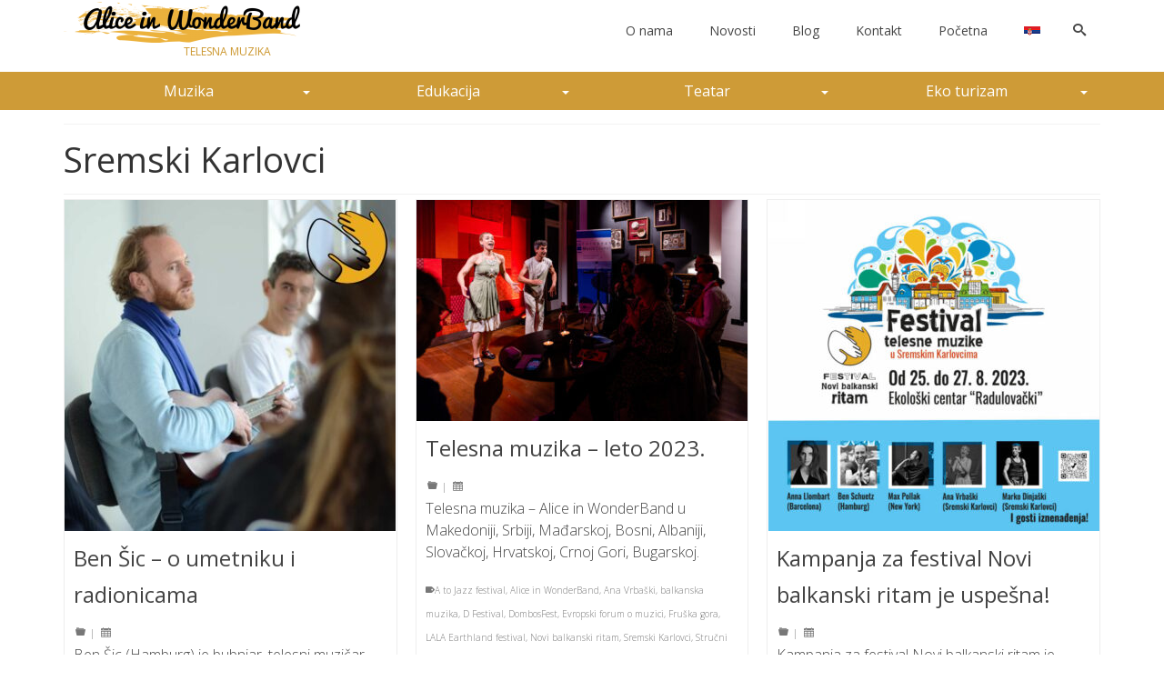

--- FILE ---
content_type: text/html; charset=UTF-8
request_url: https://aliceinwonderband.com/tag/sremski-karlovci/page/3/
body_size: 19643
content:
<!DOCTYPE html><html class="no-js" dir="ltr" lang="sr-RS" itemscope="itemscope" itemtype="https://schema.org/WebPage" ><head><meta charset="UTF-8"><meta name="viewport" content="width=device-width, initial-scale=1.0"><meta http-equiv="X-UA-Compatible" content="IE=edge"><link media="all" href="https://aliceinwonderband.com/wp-content/cache/autoptimize/css/autoptimize_ee50446e2fca7f28d12b550e4cf53040.css" rel="stylesheet"><link media="print" href="https://aliceinwonderband.com/wp-content/cache/autoptimize/css/autoptimize_09bf52b995b576ab799fbc932f8dce86.css" rel="stylesheet"><title>Sremski Karlovci | Alice in Wonderband - Page 3</title> <!-- All in One SEO 4.9.3 - aioseo.com --><meta name="description" content="- Page 3" /><meta name="robots" content="noindex, max-snippet:-1, max-image-preview:large, max-video-preview:-1" /><link rel="canonical" href="https://aliceinwonderband.com/tag/sremski-karlovci/" /><link rel="prev" href="https://aliceinwonderband.com/tag/sremski-karlovci/page/2/" /><link rel="next" href="https://aliceinwonderband.com/tag/sremski-karlovci/page/4/" /><meta name="generator" content="All in One SEO (AIOSEO) 4.9.3" /> <script type="application/ld+json" class="aioseo-schema">{"@context":"https:\/\/schema.org","@graph":[{"@type":"BreadcrumbList","@id":"https:\/\/aliceinwonderband.com\/tag\/sremski-karlovci\/page\/3\/#breadcrumblist","itemListElement":[{"@type":"ListItem","@id":"https:\/\/aliceinwonderband.com#listItem","position":1,"name":"Home","item":"https:\/\/aliceinwonderband.com","nextItem":{"@type":"ListItem","@id":"https:\/\/aliceinwonderband.com\/tag\/sremski-karlovci\/#listItem","name":"Sremski Karlovci"}},{"@type":"ListItem","@id":"https:\/\/aliceinwonderband.com\/tag\/sremski-karlovci\/#listItem","position":2,"name":"Sremski Karlovci","item":"https:\/\/aliceinwonderband.com\/tag\/sremski-karlovci\/","nextItem":{"@type":"ListItem","@id":"https:\/\/aliceinwonderband.com\/tag\/sremski-karlovci\/page\/3#listItem","name":"Page 3"},"previousItem":{"@type":"ListItem","@id":"https:\/\/aliceinwonderband.com#listItem","name":"Home"}},{"@type":"ListItem","@id":"https:\/\/aliceinwonderband.com\/tag\/sremski-karlovci\/page\/3#listItem","position":3,"name":"Page 3","previousItem":{"@type":"ListItem","@id":"https:\/\/aliceinwonderband.com\/tag\/sremski-karlovci\/#listItem","name":"Sremski Karlovci"}}]},{"@type":"CollectionPage","@id":"https:\/\/aliceinwonderband.com\/tag\/sremski-karlovci\/page\/3\/#collectionpage","url":"https:\/\/aliceinwonderband.com\/tag\/sremski-karlovci\/page\/3\/","name":"Sremski Karlovci | Alice in Wonderband - Page 3","description":"- Page 3","inLanguage":"sr-RS","isPartOf":{"@id":"https:\/\/aliceinwonderband.com\/#website"},"breadcrumb":{"@id":"https:\/\/aliceinwonderband.com\/tag\/sremski-karlovci\/page\/3\/#breadcrumblist"}},{"@type":"Organization","@id":"https:\/\/aliceinwonderband.com\/#organization","name":"Alice in WonderBand","description":"Telo kao instrument - telesna muzika - telesne perkusije","url":"https:\/\/aliceinwonderband.com\/","telephone":"+381621504391","logo":{"@type":"ImageObject","url":"https:\/\/aliceinwonderband.com\/wp-content\/uploads\/2022\/11\/instagramautopost.jpg","@id":"https:\/\/aliceinwonderband.com\/tag\/sremski-karlovci\/page\/3\/#organizationLogo","width":1080,"height":1080,"caption":"Alice in WondeBand koncert"},"image":{"@id":"https:\/\/aliceinwonderband.com\/tag\/sremski-karlovci\/page\/3\/#organizationLogo"},"sameAs":["https:\/\/www.facebook.com\/telokaoinstrument","https:\/\/twitter.com\/awbcontact","https:\/\/www.instagram.com\/aliceinwonderband\/","https:\/\/www.youtube.com\/channel\/vilovka"]},{"@type":"WebSite","@id":"https:\/\/aliceinwonderband.com\/#website","url":"https:\/\/aliceinwonderband.com\/","name":"Alice in Wonderband","description":"Telo kao instrument - telesna muzika - telesne perkusije","inLanguage":"sr-RS","publisher":{"@id":"https:\/\/aliceinwonderband.com\/#organization"}}]}</script> <!-- All in One SEO --><link rel='dns-prefetch' href='//static.addtoany.com' /><link rel='dns-prefetch' href='//fonts.googleapis.com' /><link rel="alternate" type="application/rss+xml" title="Alice in Wonderband &raquo; довод" href="https://aliceinwonderband.com/feed/" /><link rel="alternate" type="application/rss+xml" title="Alice in Wonderband &raquo; довод коментара" href="https://aliceinwonderband.com/comments/feed/" /><link rel="alternate" type="application/rss+xml" title="Alice in Wonderband &raquo; довод ознаке Sremski Karlovci" href="https://aliceinwonderband.com/tag/sremski-karlovci/feed/" /> <!-- This site uses the Google Analytics by MonsterInsights plugin v9.11.1 - Using Analytics tracking - https://www.monsterinsights.com/ --> <script src="//www.googletagmanager.com/gtag/js?id=G-FDZMFM5EL2"  data-cfasync="false" data-wpfc-render="false" type="text/javascript" async></script> <script data-cfasync="false" data-wpfc-render="false" type="text/javascript">var mi_version = '9.11.1';
				var mi_track_user = true;
				var mi_no_track_reason = '';
								var MonsterInsightsDefaultLocations = {"page_location":"https:\/\/aliceinwonderband.com\/tag\/sremski-karlovci\/page\/3\/"};
								if ( typeof MonsterInsightsPrivacyGuardFilter === 'function' ) {
					var MonsterInsightsLocations = (typeof MonsterInsightsExcludeQuery === 'object') ? MonsterInsightsPrivacyGuardFilter( MonsterInsightsExcludeQuery ) : MonsterInsightsPrivacyGuardFilter( MonsterInsightsDefaultLocations );
				} else {
					var MonsterInsightsLocations = (typeof MonsterInsightsExcludeQuery === 'object') ? MonsterInsightsExcludeQuery : MonsterInsightsDefaultLocations;
				}

								var disableStrs = [
										'ga-disable-G-FDZMFM5EL2',
									];

				/* Function to detect opted out users */
				function __gtagTrackerIsOptedOut() {
					for (var index = 0; index < disableStrs.length; index++) {
						if (document.cookie.indexOf(disableStrs[index] + '=true') > -1) {
							return true;
						}
					}

					return false;
				}

				/* Disable tracking if the opt-out cookie exists. */
				if (__gtagTrackerIsOptedOut()) {
					for (var index = 0; index < disableStrs.length; index++) {
						window[disableStrs[index]] = true;
					}
				}

				/* Opt-out function */
				function __gtagTrackerOptout() {
					for (var index = 0; index < disableStrs.length; index++) {
						document.cookie = disableStrs[index] + '=true; expires=Thu, 31 Dec 2099 23:59:59 UTC; path=/';
						window[disableStrs[index]] = true;
					}
				}

				if ('undefined' === typeof gaOptout) {
					function gaOptout() {
						__gtagTrackerOptout();
					}
				}
								window.dataLayer = window.dataLayer || [];

				window.MonsterInsightsDualTracker = {
					helpers: {},
					trackers: {},
				};
				if (mi_track_user) {
					function __gtagDataLayer() {
						dataLayer.push(arguments);
					}

					function __gtagTracker(type, name, parameters) {
						if (!parameters) {
							parameters = {};
						}

						if (parameters.send_to) {
							__gtagDataLayer.apply(null, arguments);
							return;
						}

						if (type === 'event') {
														parameters.send_to = monsterinsights_frontend.v4_id;
							var hookName = name;
							if (typeof parameters['event_category'] !== 'undefined') {
								hookName = parameters['event_category'] + ':' + name;
							}

							if (typeof MonsterInsightsDualTracker.trackers[hookName] !== 'undefined') {
								MonsterInsightsDualTracker.trackers[hookName](parameters);
							} else {
								__gtagDataLayer('event', name, parameters);
							}
							
						} else {
							__gtagDataLayer.apply(null, arguments);
						}
					}

					__gtagTracker('js', new Date());
					__gtagTracker('set', {
						'developer_id.dZGIzZG': true,
											});
					if ( MonsterInsightsLocations.page_location ) {
						__gtagTracker('set', MonsterInsightsLocations);
					}
										__gtagTracker('config', 'G-FDZMFM5EL2', {"forceSSL":"true","link_attribution":"true"} );
										window.gtag = __gtagTracker;										(function () {
						/* https://developers.google.com/analytics/devguides/collection/analyticsjs/ */
						/* ga and __gaTracker compatibility shim. */
						var noopfn = function () {
							return null;
						};
						var newtracker = function () {
							return new Tracker();
						};
						var Tracker = function () {
							return null;
						};
						var p = Tracker.prototype;
						p.get = noopfn;
						p.set = noopfn;
						p.send = function () {
							var args = Array.prototype.slice.call(arguments);
							args.unshift('send');
							__gaTracker.apply(null, args);
						};
						var __gaTracker = function () {
							var len = arguments.length;
							if (len === 0) {
								return;
							}
							var f = arguments[len - 1];
							if (typeof f !== 'object' || f === null || typeof f.hitCallback !== 'function') {
								if ('send' === arguments[0]) {
									var hitConverted, hitObject = false, action;
									if ('event' === arguments[1]) {
										if ('undefined' !== typeof arguments[3]) {
											hitObject = {
												'eventAction': arguments[3],
												'eventCategory': arguments[2],
												'eventLabel': arguments[4],
												'value': arguments[5] ? arguments[5] : 1,
											}
										}
									}
									if ('pageview' === arguments[1]) {
										if ('undefined' !== typeof arguments[2]) {
											hitObject = {
												'eventAction': 'page_view',
												'page_path': arguments[2],
											}
										}
									}
									if (typeof arguments[2] === 'object') {
										hitObject = arguments[2];
									}
									if (typeof arguments[5] === 'object') {
										Object.assign(hitObject, arguments[5]);
									}
									if ('undefined' !== typeof arguments[1].hitType) {
										hitObject = arguments[1];
										if ('pageview' === hitObject.hitType) {
											hitObject.eventAction = 'page_view';
										}
									}
									if (hitObject) {
										action = 'timing' === arguments[1].hitType ? 'timing_complete' : hitObject.eventAction;
										hitConverted = mapArgs(hitObject);
										__gtagTracker('event', action, hitConverted);
									}
								}
								return;
							}

							function mapArgs(args) {
								var arg, hit = {};
								var gaMap = {
									'eventCategory': 'event_category',
									'eventAction': 'event_action',
									'eventLabel': 'event_label',
									'eventValue': 'event_value',
									'nonInteraction': 'non_interaction',
									'timingCategory': 'event_category',
									'timingVar': 'name',
									'timingValue': 'value',
									'timingLabel': 'event_label',
									'page': 'page_path',
									'location': 'page_location',
									'title': 'page_title',
									'referrer' : 'page_referrer',
								};
								for (arg in args) {
																		if (!(!args.hasOwnProperty(arg) || !gaMap.hasOwnProperty(arg))) {
										hit[gaMap[arg]] = args[arg];
									} else {
										hit[arg] = args[arg];
									}
								}
								return hit;
							}

							try {
								f.hitCallback();
							} catch (ex) {
							}
						};
						__gaTracker.create = newtracker;
						__gaTracker.getByName = newtracker;
						__gaTracker.getAll = function () {
							return [];
						};
						__gaTracker.remove = noopfn;
						__gaTracker.loaded = true;
						window['__gaTracker'] = __gaTracker;
					})();
									} else {
										console.log("");
					(function () {
						function __gtagTracker() {
							return null;
						}

						window['__gtagTracker'] = __gtagTracker;
						window['gtag'] = __gtagTracker;
					})();
									}</script> <!-- / Google Analytics by MonsterInsights --><style id='wp-img-auto-sizes-contain-inline-css' type='text/css'>img:is([sizes=auto i],[sizes^="auto," i]){contain-intrinsic-size:3000px 1500px}
/*# sourceURL=wp-img-auto-sizes-contain-inline-css */</style><style id='wp-emoji-styles-inline-css' type='text/css'>img.wp-smiley, img.emoji {
		display: inline !important;
		border: none !important;
		box-shadow: none !important;
		height: 1em !important;
		width: 1em !important;
		margin: 0 0.07em !important;
		vertical-align: -0.1em !important;
		background: none !important;
		padding: 0 !important;
	}
/*# sourceURL=wp-emoji-styles-inline-css */</style><style id='wp-block-columns-inline-css' type='text/css'>.wp-block-columns{box-sizing:border-box;display:flex;flex-wrap:wrap!important}@media (min-width:782px){.wp-block-columns{flex-wrap:nowrap!important}}.wp-block-columns{align-items:normal!important}.wp-block-columns.are-vertically-aligned-top{align-items:flex-start}.wp-block-columns.are-vertically-aligned-center{align-items:center}.wp-block-columns.are-vertically-aligned-bottom{align-items:flex-end}@media (max-width:781px){.wp-block-columns:not(.is-not-stacked-on-mobile)>.wp-block-column{flex-basis:100%!important}}@media (min-width:782px){.wp-block-columns:not(.is-not-stacked-on-mobile)>.wp-block-column{flex-basis:0;flex-grow:1}.wp-block-columns:not(.is-not-stacked-on-mobile)>.wp-block-column[style*=flex-basis]{flex-grow:0}}.wp-block-columns.is-not-stacked-on-mobile{flex-wrap:nowrap!important}.wp-block-columns.is-not-stacked-on-mobile>.wp-block-column{flex-basis:0;flex-grow:1}.wp-block-columns.is-not-stacked-on-mobile>.wp-block-column[style*=flex-basis]{flex-grow:0}:where(.wp-block-columns){margin-bottom:1.75em}:where(.wp-block-columns.has-background){padding:1.25em 2.375em}.wp-block-column{flex-grow:1;min-width:0;overflow-wrap:break-word;word-break:break-word}.wp-block-column.is-vertically-aligned-top{align-self:flex-start}.wp-block-column.is-vertically-aligned-center{align-self:center}.wp-block-column.is-vertically-aligned-bottom{align-self:flex-end}.wp-block-column.is-vertically-aligned-stretch{align-self:stretch}.wp-block-column.is-vertically-aligned-bottom,.wp-block-column.is-vertically-aligned-center,.wp-block-column.is-vertically-aligned-top{width:100%}
/*# sourceURL=https://aliceinwonderband.com/wp-includes/blocks/columns/style.min.css */</style><style id='wp-block-paragraph-inline-css' type='text/css'>.is-small-text{font-size:.875em}.is-regular-text{font-size:1em}.is-large-text{font-size:2.25em}.is-larger-text{font-size:3em}.has-drop-cap:not(:focus):first-letter{float:left;font-size:8.4em;font-style:normal;font-weight:100;line-height:.68;margin:.05em .1em 0 0;text-transform:uppercase}body.rtl .has-drop-cap:not(:focus):first-letter{float:none;margin-left:.1em}p.has-drop-cap.has-background{overflow:hidden}:root :where(p.has-background){padding:1.25em 2.375em}:where(p.has-text-color:not(.has-link-color)) a{color:inherit}p.has-text-align-left[style*="writing-mode:vertical-lr"],p.has-text-align-right[style*="writing-mode:vertical-rl"]{rotate:180deg}
/*# sourceURL=https://aliceinwonderband.com/wp-includes/blocks/paragraph/style.min.css */</style><style id='global-styles-inline-css' type='text/css'>:root{--wp--preset--aspect-ratio--square: 1;--wp--preset--aspect-ratio--4-3: 4/3;--wp--preset--aspect-ratio--3-4: 3/4;--wp--preset--aspect-ratio--3-2: 3/2;--wp--preset--aspect-ratio--2-3: 2/3;--wp--preset--aspect-ratio--16-9: 16/9;--wp--preset--aspect-ratio--9-16: 9/16;--wp--preset--color--black: #000;--wp--preset--color--cyan-bluish-gray: #abb8c3;--wp--preset--color--white: #fff;--wp--preset--color--pale-pink: #f78da7;--wp--preset--color--vivid-red: #cf2e2e;--wp--preset--color--luminous-vivid-orange: #ff6900;--wp--preset--color--luminous-vivid-amber: #fcb900;--wp--preset--color--light-green-cyan: #7bdcb5;--wp--preset--color--vivid-green-cyan: #00d084;--wp--preset--color--pale-cyan-blue: #8ed1fc;--wp--preset--color--vivid-cyan-blue: #0693e3;--wp--preset--color--vivid-purple: #9b51e0;--wp--preset--color--virtue-primary: #dd9933;--wp--preset--color--virtue-primary-light: #6c8dab;--wp--preset--color--very-light-gray: #eee;--wp--preset--color--very-dark-gray: #444;--wp--preset--gradient--vivid-cyan-blue-to-vivid-purple: linear-gradient(135deg,rgb(6,147,227) 0%,rgb(155,81,224) 100%);--wp--preset--gradient--light-green-cyan-to-vivid-green-cyan: linear-gradient(135deg,rgb(122,220,180) 0%,rgb(0,208,130) 100%);--wp--preset--gradient--luminous-vivid-amber-to-luminous-vivid-orange: linear-gradient(135deg,rgb(252,185,0) 0%,rgb(255,105,0) 100%);--wp--preset--gradient--luminous-vivid-orange-to-vivid-red: linear-gradient(135deg,rgb(255,105,0) 0%,rgb(207,46,46) 100%);--wp--preset--gradient--very-light-gray-to-cyan-bluish-gray: linear-gradient(135deg,rgb(238,238,238) 0%,rgb(169,184,195) 100%);--wp--preset--gradient--cool-to-warm-spectrum: linear-gradient(135deg,rgb(74,234,220) 0%,rgb(151,120,209) 20%,rgb(207,42,186) 40%,rgb(238,44,130) 60%,rgb(251,105,98) 80%,rgb(254,248,76) 100%);--wp--preset--gradient--blush-light-purple: linear-gradient(135deg,rgb(255,206,236) 0%,rgb(152,150,240) 100%);--wp--preset--gradient--blush-bordeaux: linear-gradient(135deg,rgb(254,205,165) 0%,rgb(254,45,45) 50%,rgb(107,0,62) 100%);--wp--preset--gradient--luminous-dusk: linear-gradient(135deg,rgb(255,203,112) 0%,rgb(199,81,192) 50%,rgb(65,88,208) 100%);--wp--preset--gradient--pale-ocean: linear-gradient(135deg,rgb(255,245,203) 0%,rgb(182,227,212) 50%,rgb(51,167,181) 100%);--wp--preset--gradient--electric-grass: linear-gradient(135deg,rgb(202,248,128) 0%,rgb(113,206,126) 100%);--wp--preset--gradient--midnight: linear-gradient(135deg,rgb(2,3,129) 0%,rgb(40,116,252) 100%);--wp--preset--font-size--small: 13px;--wp--preset--font-size--medium: 20px;--wp--preset--font-size--large: 36px;--wp--preset--font-size--x-large: 42px;--wp--preset--spacing--20: 0.44rem;--wp--preset--spacing--30: 0.67rem;--wp--preset--spacing--40: 1rem;--wp--preset--spacing--50: 1.5rem;--wp--preset--spacing--60: 2.25rem;--wp--preset--spacing--70: 3.38rem;--wp--preset--spacing--80: 5.06rem;--wp--preset--shadow--natural: 6px 6px 9px rgba(0, 0, 0, 0.2);--wp--preset--shadow--deep: 12px 12px 50px rgba(0, 0, 0, 0.4);--wp--preset--shadow--sharp: 6px 6px 0px rgba(0, 0, 0, 0.2);--wp--preset--shadow--outlined: 6px 6px 0px -3px rgb(255, 255, 255), 6px 6px rgb(0, 0, 0);--wp--preset--shadow--crisp: 6px 6px 0px rgb(0, 0, 0);}:where(.is-layout-flex){gap: 0.5em;}:where(.is-layout-grid){gap: 0.5em;}body .is-layout-flex{display: flex;}.is-layout-flex{flex-wrap: wrap;align-items: center;}.is-layout-flex > :is(*, div){margin: 0;}body .is-layout-grid{display: grid;}.is-layout-grid > :is(*, div){margin: 0;}:where(.wp-block-columns.is-layout-flex){gap: 2em;}:where(.wp-block-columns.is-layout-grid){gap: 2em;}:where(.wp-block-post-template.is-layout-flex){gap: 1.25em;}:where(.wp-block-post-template.is-layout-grid){gap: 1.25em;}.has-black-color{color: var(--wp--preset--color--black) !important;}.has-cyan-bluish-gray-color{color: var(--wp--preset--color--cyan-bluish-gray) !important;}.has-white-color{color: var(--wp--preset--color--white) !important;}.has-pale-pink-color{color: var(--wp--preset--color--pale-pink) !important;}.has-vivid-red-color{color: var(--wp--preset--color--vivid-red) !important;}.has-luminous-vivid-orange-color{color: var(--wp--preset--color--luminous-vivid-orange) !important;}.has-luminous-vivid-amber-color{color: var(--wp--preset--color--luminous-vivid-amber) !important;}.has-light-green-cyan-color{color: var(--wp--preset--color--light-green-cyan) !important;}.has-vivid-green-cyan-color{color: var(--wp--preset--color--vivid-green-cyan) !important;}.has-pale-cyan-blue-color{color: var(--wp--preset--color--pale-cyan-blue) !important;}.has-vivid-cyan-blue-color{color: var(--wp--preset--color--vivid-cyan-blue) !important;}.has-vivid-purple-color{color: var(--wp--preset--color--vivid-purple) !important;}.has-black-background-color{background-color: var(--wp--preset--color--black) !important;}.has-cyan-bluish-gray-background-color{background-color: var(--wp--preset--color--cyan-bluish-gray) !important;}.has-white-background-color{background-color: var(--wp--preset--color--white) !important;}.has-pale-pink-background-color{background-color: var(--wp--preset--color--pale-pink) !important;}.has-vivid-red-background-color{background-color: var(--wp--preset--color--vivid-red) !important;}.has-luminous-vivid-orange-background-color{background-color: var(--wp--preset--color--luminous-vivid-orange) !important;}.has-luminous-vivid-amber-background-color{background-color: var(--wp--preset--color--luminous-vivid-amber) !important;}.has-light-green-cyan-background-color{background-color: var(--wp--preset--color--light-green-cyan) !important;}.has-vivid-green-cyan-background-color{background-color: var(--wp--preset--color--vivid-green-cyan) !important;}.has-pale-cyan-blue-background-color{background-color: var(--wp--preset--color--pale-cyan-blue) !important;}.has-vivid-cyan-blue-background-color{background-color: var(--wp--preset--color--vivid-cyan-blue) !important;}.has-vivid-purple-background-color{background-color: var(--wp--preset--color--vivid-purple) !important;}.has-black-border-color{border-color: var(--wp--preset--color--black) !important;}.has-cyan-bluish-gray-border-color{border-color: var(--wp--preset--color--cyan-bluish-gray) !important;}.has-white-border-color{border-color: var(--wp--preset--color--white) !important;}.has-pale-pink-border-color{border-color: var(--wp--preset--color--pale-pink) !important;}.has-vivid-red-border-color{border-color: var(--wp--preset--color--vivid-red) !important;}.has-luminous-vivid-orange-border-color{border-color: var(--wp--preset--color--luminous-vivid-orange) !important;}.has-luminous-vivid-amber-border-color{border-color: var(--wp--preset--color--luminous-vivid-amber) !important;}.has-light-green-cyan-border-color{border-color: var(--wp--preset--color--light-green-cyan) !important;}.has-vivid-green-cyan-border-color{border-color: var(--wp--preset--color--vivid-green-cyan) !important;}.has-pale-cyan-blue-border-color{border-color: var(--wp--preset--color--pale-cyan-blue) !important;}.has-vivid-cyan-blue-border-color{border-color: var(--wp--preset--color--vivid-cyan-blue) !important;}.has-vivid-purple-border-color{border-color: var(--wp--preset--color--vivid-purple) !important;}.has-vivid-cyan-blue-to-vivid-purple-gradient-background{background: var(--wp--preset--gradient--vivid-cyan-blue-to-vivid-purple) !important;}.has-light-green-cyan-to-vivid-green-cyan-gradient-background{background: var(--wp--preset--gradient--light-green-cyan-to-vivid-green-cyan) !important;}.has-luminous-vivid-amber-to-luminous-vivid-orange-gradient-background{background: var(--wp--preset--gradient--luminous-vivid-amber-to-luminous-vivid-orange) !important;}.has-luminous-vivid-orange-to-vivid-red-gradient-background{background: var(--wp--preset--gradient--luminous-vivid-orange-to-vivid-red) !important;}.has-very-light-gray-to-cyan-bluish-gray-gradient-background{background: var(--wp--preset--gradient--very-light-gray-to-cyan-bluish-gray) !important;}.has-cool-to-warm-spectrum-gradient-background{background: var(--wp--preset--gradient--cool-to-warm-spectrum) !important;}.has-blush-light-purple-gradient-background{background: var(--wp--preset--gradient--blush-light-purple) !important;}.has-blush-bordeaux-gradient-background{background: var(--wp--preset--gradient--blush-bordeaux) !important;}.has-luminous-dusk-gradient-background{background: var(--wp--preset--gradient--luminous-dusk) !important;}.has-pale-ocean-gradient-background{background: var(--wp--preset--gradient--pale-ocean) !important;}.has-electric-grass-gradient-background{background: var(--wp--preset--gradient--electric-grass) !important;}.has-midnight-gradient-background{background: var(--wp--preset--gradient--midnight) !important;}.has-small-font-size{font-size: var(--wp--preset--font-size--small) !important;}.has-medium-font-size{font-size: var(--wp--preset--font-size--medium) !important;}.has-large-font-size{font-size: var(--wp--preset--font-size--large) !important;}.has-x-large-font-size{font-size: var(--wp--preset--font-size--x-large) !important;}
:where(.wp-block-columns.is-layout-flex){gap: 2em;}:where(.wp-block-columns.is-layout-grid){gap: 2em;}
/*# sourceURL=global-styles-inline-css */</style><style id='core-block-supports-inline-css' type='text/css'>.wp-container-core-columns-is-layout-9d6595d7{flex-wrap:nowrap;}
/*# sourceURL=core-block-supports-inline-css */</style><style id='classic-theme-styles-inline-css' type='text/css'>/*! This file is auto-generated */
.wp-block-button__link{color:#fff;background-color:#32373c;border-radius:9999px;box-shadow:none;text-decoration:none;padding:calc(.667em + 2px) calc(1.333em + 2px);font-size:1.125em}.wp-block-file__button{background:#32373c;color:#fff;text-decoration:none}
/*# sourceURL=/wp-includes/css/classic-themes.min.css */</style><style id='kadence-blocks-global-variables-inline-css' type='text/css'>:root {--global-kb-font-size-sm:clamp(0.8rem, 0.73rem + 0.217vw, 0.9rem);--global-kb-font-size-md:clamp(1.1rem, 0.995rem + 0.326vw, 1.25rem);--global-kb-font-size-lg:clamp(1.75rem, 1.576rem + 0.543vw, 2rem);--global-kb-font-size-xl:clamp(2.25rem, 1.728rem + 1.63vw, 3rem);--global-kb-font-size-xxl:clamp(2.5rem, 1.456rem + 3.26vw, 4rem);--global-kb-font-size-xxxl:clamp(2.75rem, 0.489rem + 7.065vw, 6rem);}:root {--global-palette1: #3182CE;--global-palette2: #2B6CB0;--global-palette3: #1A202C;--global-palette4: #2D3748;--global-palette5: #4A5568;--global-palette6: #718096;--global-palette7: #EDF2F7;--global-palette8: #F7FAFC;--global-palette9: #ffffff;}
/*# sourceURL=kadence-blocks-global-variables-inline-css */</style><link rel='stylesheet' id='redux-google-fonts-virtue_premium-css' href='https://fonts.googleapis.com/css?family=Open+Sans%3A300%2C400%2C500%2C600%2C700%2C800%2C300italic%2C400italic%2C500italic%2C600italic%2C700italic%2C800italic&#038;subset=latin-ext&#038;ver=6.9' type='text/css' media='all' /><style id='kadence_blocks_css-inline-css' type='text/css'>.wp-block-kadence-advancedgallery .kb-gallery-type-masonry.kb-gallery-id-4454_6f068a-c6{margin:-5px;}.kb-gallery-type-masonry.kb-gallery-id-4454_6f068a-c6 .kadence-blocks-gallery-item{padding:5px;}
/*# sourceURL=kadence_blocks_css-inline-css */</style> <script data-cfasync="false" data-wpfc-render="false" type="text/javascript" id='monsterinsights-frontend-script-js-extra'>/* <![CDATA[ */
var monsterinsights_frontend = {"js_events_tracking":"true","download_extensions":"doc,pdf,ppt,zip,xls,docx,pptx,xlsx,jpg","inbound_paths":"[{\"path\":\"\\\/go\\\/\",\"label\":\"affiliate\"},{\"path\":\"\\\/recommend\\\/\",\"label\":\"affiliate\"}]","home_url":"https:\/\/aliceinwonderband.com","hash_tracking":"false","v4_id":"G-FDZMFM5EL2"};/* ]]> */</script> <script type="text/javascript" defer src="https://static.addtoany.com/menu/page.js" id="addtoany-core-js"></script> <script type="text/javascript" src="https://aliceinwonderband.com/wp-includes/js/jquery/jquery.min.js?ver=3.7.1" id="jquery-core-js"></script> <link rel="https://api.w.org/" href="https://aliceinwonderband.com/wp-json/" /><link rel="alternate" title="JSON" type="application/json" href="https://aliceinwonderband.com/wp-json/wp/v2/tags/79" /><link rel="EditURI" type="application/rsd+xml" title="RSD" href="https://aliceinwonderband.com/xmlrpc.php?rsd" /><meta name="generator" content="WPML ver:4.8.6 stt:1,49,46;" /> <!-- Google Tag Manager (noscript) --> <noscript><iframe src="https://www.googletagmanager.com/ns.html?id=GTM-KWKXG89"
height="0" width="0" style="display:none;visibility:hidden"></iframe></noscript> <!-- End Google Tag Manager (noscript) --> <!-- Global site tag (gtag.js) - Google Analytics --> <script async src="https://www.googletagmanager.com/gtag/js?id=UA-79233531-1"></script> <!-- Facebook Pixel Code --> <noscript><img height="1" width="1" style="display:none"
src="https://www.facebook.com/tr?id=1218286258678371&ev=PageView&noscript=1"
/></noscript> <!-- End Facebook Pixel Code --><meta name="facebook-domain-verification" content="vg5s1pwokvj7wircz1r4ieycbsh8l1" /> <!-- Global site tag (gtag.js) - Google Ads: 631248568 --> <script async src="https://www.googletagmanager.com/gtag/js?id=AW-631248568"></script> <!-- Event snippet for Subscribe to awb.com conversion page --><style type="text/css" id="kt-custom-css">#logo {padding-top:2px;}#logo {padding-bottom:2px;}#logo {margin-left:0px;}#logo {margin-right:0px;}#nav-main, .nav-main {margin-top:15px;}#nav-main, .nav-main  {margin-bottom:10px;}.headerfont, .tp-caption, .yith-wcan-list li, .yith-wcan .yith-wcan-reset-navigation, ul.yith-wcan-label li a, .price {font-family:Open Sans;} 
  .topbarmenu ul li {font-family:Open Sans;}
  #kadbreadcrumbs {font-family:Open Sans;}#containerfooter h3, #containerfooter h5, #containerfooter, .footercredits p, .footerclass a, .footernav ul li a {color:#e5e5e5;}.home-message:hover {background-color:#dd9933; background-color: rgba(221, 153, 51, 0.6);}
  nav.woocommerce-pagination ul li a:hover, .wp-pagenavi a:hover, .panel-heading .accordion-toggle, .variations .kad_radio_variations label:hover, .variations .kad_radio_variations input[type=radio]:focus + label, .variations .kad_radio_variations label.selectedValue, .variations .kad_radio_variations input[type=radio]:checked + label {border-color: #dd9933;}
  a, a:focus, #nav-main ul.sf-menu ul li a:hover, .product_price ins .amount, .price ins .amount, .color_primary, .primary-color, #logo a.brand, #nav-main ul.sf-menu a:hover,
  .woocommerce-message:before, .woocommerce-info:before, #nav-second ul.sf-menu a:hover, .footerclass a:hover, .posttags a:hover, .subhead a:hover, .nav-trigger-case:hover .kad-menu-name, 
  .nav-trigger-case:hover .kad-navbtn, #kadbreadcrumbs a:hover, #wp-calendar a, .testimonialbox .kadtestimoniallink:hover, .star-rating, .has-virtue-primary-color {color: #dd9933;}
.widget_price_filter .ui-slider .ui-slider-handle, .product_item .kad_add_to_cart:hover, .product_item.hidetheaction:hover .kad_add_to_cart:hover, .kad-btn-primary, .button.pay, html .woocommerce-page .widget_layered_nav ul.yith-wcan-label li a:hover, html .woocommerce-page .widget_layered_nav ul.yith-wcan-label li.chosen a,
.product-category.grid_item a:hover h5, .woocommerce-message .button, .widget_layered_nav_filters ul li a, .widget_layered_nav ul li.chosen a, .track_order .button, .wpcf7 input.wpcf7-submit, .yith-wcan .yith-wcan-reset-navigation,.single_add_to_cart_button,
#containerfooter .menu li a:hover, .bg_primary, .portfolionav a:hover, .home-iconmenu a:hover, .home-iconmenu .home-icon-item:hover, p.demo_store, .topclass, #commentform .form-submit #submit, .kad-hover-bg-primary:hover, .widget_shopping_cart_content .checkout,
.login .form-row .button, .post-password-form input[type="submit"], .menu-cart-btn .kt-cart-total, #kad-head-cart-popup a.button.checkout, .kad-post-navigation .kad-previous-link a:hover, .kad-post-navigation .kad-next-link a:hover, .shipping-calculator-form .button, .cart_totals .checkout-button, .select2-results .select2-highlighted, .variations .kad_radio_variations label.selectedValue, .variations .kad_radio_variations input[type=radio]:checked + label, #payment #place_order, .shop_table .actions input[type=submit].checkout-button, input[type="submit"].button, .productnav a:hover, .image_menu_hover_class, .select2-container--default .select2-results__option--highlighted[aria-selected], .has-virtue-primary-background-color {background: #dd9933;}#nav-second ul.sf-menu > li:hover > a, #nav-second ul.sf-menu a:hover, #nav-second ul.sf-menu a:focus, #nav-second ul.sf-menu li.current-menu-item > a, #nav-second ul.sf-menu ul li a:hover {color:#ffffff;}#nav-second ul.sf-menu > li:hover, #nav-second ul.sf-menu > li:focus, #nav-second ul.sf-menu > li.current-menu-item, #nav-second ul.sf-menu ul > li.current-menu-item, #nav-second ul.sf-menu ul li a:hover, #nav-second ul.sf-menu ul li a:focus {background:#313842;}.topclass {background:#cc972e    ;}.footerclass {background:#313842    ;}.portfolionav {padding: 10px 0 10px;}#nav-second ul.sf-menu>li {width:25%;}.kad-header-style-two .nav-main ul.sf-menu > li {width: 33.333333%;}.kad-hidepostauthortop, .postauthortop {display:none;}.postcommentscount {display:none;}[class*="wp-image"] {-webkit-box-shadow: none;-moz-box-shadow: none;box-shadow: none;border:none;}[class*="wp-image"]:hover {-webkit-box-shadow: none;-moz-box-shadow: none;box-shadow: none;border:none;} .light-dropshaddow {-moz-box-shadow: none;-webkit-box-shadow: none;box-shadow: none;} header .nav-trigger .nav-trigger-case {width: auto;} .nav-trigger-case .kad-menu-name {display:none;} @media (max-width: 767px) {header .nav-trigger .nav-trigger-case {width: auto; top: 0; position: absolute;} .id-kad-mobile-nav {margin-top:50px;}}.entry-content p { margin-bottom:16px;}.navclass {
    background: #ce9b37;}

ul.sub-menu.sf-dropdown-menu.dropdown {
    width: 100%;
}

.main.col-md-12 {
    margin-top: -15px;
}

a {
    color: #ce9b37;
}

div#search_event_types_chosen {
    display: none;
}

@media only screen and (max-width: 600px) {.kb-advanced-slide-inner {
background: #f4f4f48a;
    padding: 40px; }}

.kad_tagline {
        text-align: center;
}</style><style type="text/css">.recentcomments a{display:inline !important;padding:0 !important;margin:0 !important;}</style><style type="text/css" id="wp-custom-css">.mailchimpform{
	width: 100%;
  box-sizing: border-box;
  padding: 10px;
  display: inline-block;
  border: 1px solid #ddd;
  background-color: #f4f4f4;
  color: #444;
  font-size: 14px;
}

.singform{
	background: #ce9b37;
    padding: 20px;
    margin-top: 2em;
    margin-bottom: 3em;
}

#mc_embed_signup input.email{
	width: 100% !important;
  box-sizing: border-box;
  padding: 10px !important;
  display: inline-block !important;
  border: 1px solid #ddd;
  background-color: #f4f4f4;
  color: #444;
  font-size: 14px;
}

#mc_embed_signup form{
	padding: 0 !important;
}

#mc_embed_signup input.email{
	margin: 0 !important;
}

.home #event_filters{
 	display: none !important;
}

#mc_embed_signup input.button{
	width: 100% !important;
    box-sizing: border-box;
    padding: 10px;
    display: inline-block !important;
    border: 1px;
    border-color: #ddd;
    background-color: #444;
    background-image: none;
    text-shadow: none;
    color: #fff;
    font-size: 14px;
    line-height: normal;
    border-radius: 0px;
    height: auto;
    margin: 0 !important;
}

.widget{
	margin-top: 5px !important;
}

.mailchimpbutton{
	width: 100%;
    box-sizing: border-box;
    padding: 10px;
    display: inline-block;
    border: 1px;
    border-color: #ddd;
    background-color: #444;
    background-image: none;
    text-shadow: none;
    color: #fff;
    font-size: 14px;
    line-height: normal;
    border-radius: 0px;
    height: auto;
    margin: 0;
}

@media only screen and (max-width: 640px) {
	header#kad-banner .container .row {
		width: 50% !important;
		float: left !important;
	}
	
	header#kad-banner .container {
		padding: 13px 20px 0;
	}
	
	header .nav-trigger .nav-trigger-case {
		background-color: transparent !important;
	}
}



@media only screen and (max-width: 600px) {
  .mob-down {
    margin-bottom: 1em;
  }
}</style><style type="text/css" title="dynamic-css" class="options-output">header #logo a.brand,.logofont{font-family:"Open Sans";line-height:40px;font-weight:400;font-style:normal;color:#4c4c4c;font-size:28px;}.kad_tagline{font-family:"Open Sans";line-height:20px;font-weight:400;font-style:normal;color:#cc972e;font-size:12px;}h1{font-family:"Open Sans";line-height:40px;font-weight:400;font-style:normal;font-size:38px;}h2{font-family:"Open Sans";line-height:40px;font-weight:400;font-style:normal;font-size:32px;}h3{font-family:"Open Sans";line-height:40px;font-weight:400;font-style:normal;font-size:28px;}h4{font-family:"Open Sans";line-height:40px;font-weight:400;font-style:normal;font-size:24px;}h5{font-family:"Open Sans";line-height:24px;font-weight:normal;font-style:normal;font-size:18px;}body{font-family:"Open Sans";line-height:24px;font-weight:300;font-style:normal;font-size:16px;}#nav-main ul.sf-menu a, .nav-main ul.sf-menu a{font-family:"Open Sans";line-height:18px;font-weight:400;font-style:normal;font-size:14px;}#nav-second ul.sf-menu a{font-family:"Open Sans";line-height:22px;font-weight:400;font-style:normal;color:#ffffff;font-size:16px;}#nav-main ul.sf-menu ul li a, #nav-second ul.sf-menu ul li a, .nav-main ul.sf-menu ul li a{line-height:inheritpx;font-size:14px;}.kad-nav-inner .kad-mnav, .kad-mobile-nav .kad-nav-inner li a,.nav-trigger-case{font-family:"Open Sans";line-height:20px;font-weight:400;font-style:normal;font-size:16px;}</style></head><body class="archive paged tag tag-sremski-karlovci tag-79 wp-embed-responsive paged-3 tag-paged-3 wp-theme-virtue_premium kt-showsub-indicator stickyheader virtue-skin-default wide" data-smooth-scrolling="0" data-smooth-scrolling-hide="0" data-jsselect="1" data-product-tab-scroll="0" data-animate="1" data-sticky="1" > <!-- Google Tag Manager (noscript) --> <noscript><iframe src="https://www.googletagmanager.com/ns.html?id=GTM-KWKXG89"
height="0" width="0" style="display:none;visibility:hidden"></iframe></noscript> <!-- End Google Tag Manager (noscript) --><div id="wrapper" class="container"> <!--[if lt IE 8]><div class="alert"> You are using an outdated browser. Please upgrade your browser to improve your experience.</div><![endif]--><header id="kad-banner" class="banner headerclass kt-not-mobile-sticky " data-header-shrink="0" data-mobile-sticky="0" data-menu-stick="0"><div class="container"><div class="row"><div class="col-md-4 clearfix kad-header-left"><div id="logo" class="logocase"> <a class="brand logofont" href="https://aliceinwonderband.com/" title="Alice in Wonderband"><div id="thelogo"><div class="kt-intrinsic-container kt-intrinsic-container-center" style="max-width:260px"><div class="kt-intrinsic" style="padding-bottom:17.307692307692%;"><img src="https://aliceinwonderband.com/wp-content/uploads/2021/10/logo-awb-260x45.png" width="260" height="45" srcset="https://aliceinwonderband.com/wp-content/uploads/2021/10/logo-awb-260x45.png 260w, https://aliceinwonderband.com/wp-content/uploads/2021/10/logo-awb-300x52.png 300w, https://aliceinwonderband.com/wp-content/uploads/2021/10/logo-awb-1024x177.png 1024w, https://aliceinwonderband.com/wp-content/uploads/2021/10/logo-awb-768x133.png 768w, https://aliceinwonderband.com/wp-content/uploads/2021/10/logo-awb-400x70.png 400w, https://aliceinwonderband.com/wp-content/uploads/2021/10/logo-awb-200x35.png 200w, https://aliceinwonderband.com/wp-content/uploads/2021/10/logo-awb-600x104.png 600w, https://aliceinwonderband.com/wp-content/uploads/2021/10/logo-awb-520x90.png 520w, https://aliceinwonderband.com/wp-content/uploads/2021/10/logo-awb.png 1271w" sizes="(max-width: 260px) 100vw, 260px" class="kad-standard-logo" alt="Alice in Wonderband" ></div></div></div> </a><p class="kad_tagline belowlogo-text">TELESNA MUZIKA</p></div> <!-- Close #logo --></div><!-- close kad-header-left --><div class="col-md-8 kad-header-right"><nav id="nav-main" class="clearfix"><ul id="menu-glavni-meni" class="sf-menu"><li  class=" menu-item-41 menu-item menu-o-nama"><a href="https://aliceinwonderband.com/o-nama/"><span>O nama</span></a></li><li  class=" menu-item-38 menu-item menu-novosti"><a href="https://aliceinwonderband.com/novosti/"><span>Novosti</span></a></li><li  class=" menu-item-254 menu-item menu-blog"><a href="https://aliceinwonderband.com/category/blog/"><span>Blog</span></a></li><li  class=" menu-item-40 menu-item menu-kontakt"><a href="https://aliceinwonderband.com/kontakt/"><span>Kontakt</span></a></li><li  class=" menu-item-37 menu-item menu-pocetna"><a href="https://aliceinwonderband.com/"><span>Početna</span></a></li><li  class=" wpml-ls-current-language menu-item-wpml-ls-2-sr menu-item menu-"><a href="https://aliceinwonderband.com/tag/sremski-karlovci/" role="menuitem"><span><noscript><img
 class="wpml-ls-flag"
 src="https://aliceinwonderband.com/wp-content/plugins/sitepress-multilingual-cms/res/flags/sr.png"
 alt="српски" 
 /></noscript><img
 class="lazyload wpml-ls-flag"
 src='data:image/svg+xml,%3Csvg%20xmlns=%22http://www.w3.org/2000/svg%22%20viewBox=%220%200%20210%20140%22%3E%3C/svg%3E' data-src="https://aliceinwonderband.com/wp-content/plugins/sitepress-multilingual-cms/res/flags/sr.png"
 alt="српски" 
 /></span></a></li><li class="menu-search-icon-kt"> <a class="kt-menu-search-btn collapsed" role="button" tabindex="0" title="Search" data-toggle="collapse" data-target="#kad-menu-search-popup"> <i class="icon-search"></i> </a><div id="kad-menu-search-popup" class="search-container container collapse"><div class="kt-search-container"><form role="search" method="get" class="form-search" action="https://aliceinwonderband.com/"> <label> <span class="screen-reader-text">Search for:</span> <input type="text" value="" name="s" class="search-query" placeholder="Pretraži"> </label> <button type="submit" class="search-icon" aria-label="Submit Search"><i class="icon-search"></i></button> <input type='hidden' name='lang' value='sr' /></form></div></div></li></ul></nav></div> <!-- Close kad-header-right --></div> <!-- Close Row --><div id="mobile-nav-trigger" class="nav-trigger mobile-nav-trigger-id"> <button class="nav-trigger-case collapsed mobileclass" title="Menu" aria-label="Menu" data-toggle="collapse" rel="nofollow" data-target=".mobile_menu_collapse"> <span class="kad-navbtn clearfix"> <i class="icon-menu"></i> </span> <span class="kad-menu-name"> Meni </span> </button></div><div id="kad-mobile-nav" class="kad-mobile-nav id-kad-mobile-nav"><div class="kad-nav-inner mobileclass"><div id="mobile_menu_collapse" class="kad-nav-collapse collapse mobile_menu_collapse"><form role="search" method="get" class="form-search" action="https://aliceinwonderband.com/"> <label> <span class="screen-reader-text">Search for:</span> <input type="text" value="" name="s" class="search-query" placeholder="Pretraži"> </label> <button type="submit" class="search-icon" aria-label="Submit Search"><i class="icon-search"></i></button> <input type='hidden' name='lang' value='sr' /></form><ul id="menu-mobilna-navigacija" class="kad-mnav"><li  class=" menu-item-87 menu-item menu-pocetna"><a href="https://aliceinwonderband.com/"><span>Početna</span></a></li><li  class=" menu-item-94 menu-item menu-o-nama"><a href="https://aliceinwonderband.com/o-nama/"><span>O nama</span></a></li><li  class=" menu-item-88 menu-item menu-novosti"><a href="https://aliceinwonderband.com/novosti/"><span>Novosti</span></a></li><li  class=" menu-item-547 menu-item menu-blog"><a href="https://aliceinwonderband.com/category/blog/"><span>Blog</span></a></li><li  class=" menu-item-93 menu-item menu-kontakt"><a href="https://aliceinwonderband.com/kontakt/"><span>Kontakt</span></a></li><li  class=" sf-dropdown menu-item-has-children menu-item-104 menu-item menu-muzika"><a href="#"><span>Muzika</span></a><ul class="sub-menu sf-dropdown-menu dropdown"><li  class=" menu-item-92 menu-item menu-koncert-alice-in-wonderband-rikataka"><a href="https://aliceinwonderband.com/koncert-alice-in-wonderband-rikataka/"><span>Koncert Alice in WonderBand RikaTaka</span></a></li><li  class=" menu-item-99 menu-item menu-muzika-za-decu-stonogica-brojalica"><a href="https://aliceinwonderband.com/muzika-za-decu-stonogica-brojalica/"><span>Muzika za decu Stonogica brojalica</span></a></li><li  class=" menu-item-2447 menu-item menu-muzicke-cestitke"><a href="https://aliceinwonderband.com/muzicke-cestitke/"><span>Muzičke čestitke</span></a></li></ul></li><li  class=" sf-dropdown menu-item-has-children menu-item-103 menu-item menu-edukacija"><a href="#"><span>Edukacija</span></a><ul class="sub-menu sf-dropdown-menu dropdown"><li  class=" menu-item-3946 menu-item menu-festival-novi-balkanski-ritam"><a href="https://aliceinwonderband.com/festival-novi-balkanski-ritam/"><span>Festival Novi balkanski ritam</span></a></li><li  class=" menu-item-96 menu-item menu-radionice-telo-kao-instrument"><a href="https://aliceinwonderband.com/radionice-telo-kao-instrument/"><span>Radionice Telo kao instrument</span></a></li><li  class=" menu-item-97 menu-item menu-radionice-za-decu-detlici"><a href="https://aliceinwonderband.com/radionice-za-decu-detlici/"><span>Radionice za decu Detlići</span></a></li><li  class=" menu-item-98 menu-item menu-akreditovani-seminar-za-vaspitace-i-ucitelje"><a href="https://aliceinwonderband.com/seminar-za-pedagoge/"><span>Akreditovani seminar za vaspitače i učitelje</span></a></li></ul></li><li  class=" sf-dropdown menu-item-has-children menu-item-102 menu-item menu-teatar"><a href="#"><span>Teatar</span></a><ul class="sub-menu sf-dropdown-menu dropdown"><li  class=" menu-item-91 menu-item menu-komedija-komicni-mjuzikl-kiss"><a href="https://aliceinwonderband.com/komedija-komicni-mjuzikl-kiss/"><span>Komedija! Komični mjuzikl Kiss</span></a></li><li  class=" menu-item-89 menu-item menu-cvrcak-i-mrav-na-rodjendanu"><a href="https://aliceinwonderband.com/cvrcak-i-mrav-na-rodjendanu/"><span>Cvrčak i Mrav na rođendanu</span></a></li></ul></li><li  class=" sf-dropdown menu-item-has-children menu-item-105 menu-item menu-eko-turizam kt-lgmenu kt-menu-column-2"><a href="#"><span>Eko turizam</span></a><ul class="sub-menu sf-dropdown-menu dropdown"><li  class=" menu-item-100 menu-item menu-zivot-u-sumi"><a href="https://aliceinwonderband.com/zivot-u-sumi/"><span>Život u šumi</span></a></li></ul></li><li  class=" wpml-ls-current-language menu-item-wpml-ls-48-sr menu-item menu-"><a href="https://aliceinwonderband.com/tag/sremski-karlovci/" role="menuitem"><span><noscript><img
 class="wpml-ls-flag"
 src="https://aliceinwonderband.com/wp-content/plugins/sitepress-multilingual-cms/res/flags/sr.png"
 alt="српски" 
 /></noscript><img
 class="lazyload wpml-ls-flag"
 src='data:image/svg+xml,%3Csvg%20xmlns=%22http://www.w3.org/2000/svg%22%20viewBox=%220%200%20210%20140%22%3E%3C/svg%3E' data-src="https://aliceinwonderband.com/wp-content/plugins/sitepress-multilingual-cms/res/flags/sr.png"
 alt="српски" 
 /></span></a></li></ul></div></div></div></div> <!-- Close Container --><div id="cat_nav" class="navclass"><div class="container"><nav id="nav-second" class="clearfix"><ul id="menu-sekundarni-meni" class="sf-menu"><li  class=" sf-dropdown menu-item-has-children menu-item-44 menu-item menu-muzika"><a href="#"><span>Muzika</span></a><ul class="sub-menu sf-dropdown-menu dropdown"><li  class=" menu-item-51 menu-item menu-koncert-alice-in-wonderband-rikataka"><a href="https://aliceinwonderband.com/koncert-alice-in-wonderband-rikataka/"><span>Koncert Alice in WonderBand RikaTaka</span></a></li><li  class=" menu-item-50 menu-item menu-muzika-za-decu-stonogica-brojalica"><a href="https://aliceinwonderband.com/muzika-za-decu-stonogica-brojalica/"><span>Muzika za decu Stonogica brojalica</span></a></li><li  class=" menu-item-2459 menu-item menu-muzicke-cestitke"><a href="https://aliceinwonderband.com/muzicke-cestitke/"><span>Muzičke čestitke</span></a></li></ul></li><li  class=" sf-dropdown menu-item-has-children menu-item-43 menu-item menu-edukacija"><a href="#"><span>Edukacija</span></a><ul class="sub-menu sf-dropdown-menu dropdown"><li  class=" menu-item-3873 menu-item menu-festival-novi-balkanski-ritam"><a href="https://aliceinwonderband.com/festival-novi-balkanski-ritam/"><span>Festival Novi balkanski ritam</span></a></li><li  class=" menu-item-49 menu-item menu-radionice-telo-kao-instrument"><a href="https://aliceinwonderband.com/radionice-telo-kao-instrument/"><span>Radionice Telo kao instrument</span></a></li><li  class=" menu-item-48 menu-item menu-radionice-za-decu-detlici"><a href="https://aliceinwonderband.com/radionice-za-decu-detlici/"><span>Radionice za decu Detlići</span></a></li><li  class=" menu-item-47 menu-item menu-akreditovani-seminar-za-vaspitace-i-ucitelje"><a href="https://aliceinwonderband.com/seminar-za-pedagoge/"><span>Akreditovani seminar za vaspitače i učitelje</span></a></li></ul></li><li  class=" sf-dropdown menu-item-has-children menu-item-42 menu-item menu-teatar"><a href="#"><span>Teatar</span></a><ul class="sub-menu sf-dropdown-menu dropdown"><li  class=" menu-item-53 menu-item menu-komedija-komicni-mjuzikl-kiss"><a href="https://aliceinwonderband.com/komedija-komicni-mjuzikl-kiss/"><span>Komedija! Komični mjuzikl Kiss</span></a></li><li  class=" menu-item-52 menu-item menu-cvrcak-i-mrav-na-rodjendanu"><a href="https://aliceinwonderband.com/cvrcak-i-mrav-na-rodjendanu/"><span>Cvrčak i Mrav na rođendanu</span></a></li></ul></li><li  class=" sf-dropdown menu-item-has-children menu-item-45 menu-item menu-eko-turizam"><a href="#"><span>Eko turizam</span></a><ul class="sub-menu sf-dropdown-menu dropdown"><li  class=" menu-item-46 menu-item menu-zivot-u-sumi"><a href="https://aliceinwonderband.com/zivot-u-sumi/"><span>Život u šumi</span></a></li></ul></li></ul></nav></div><!--close container--></div><!--close navclass--></header> <!-- Facebook Pixel Code --> <noscript><img height="1" width="1" style="display:none" src="https://www.facebook.com/tr?id=1218286258678371&ev=PageView&noscript=1" /></noscript> <!-- End Facebook Pixel Code --><meta name="facebook-domain-verification" content="vg5s1pwokvj7wircz1r4ieycbsh8l1" /><div class="wrap clearfix contentclass hfeed" role="document"><div id="pageheader" class="titleclass"><div class="container"><div class="page-header"><h1 class="entry-title" itemprop="name"> Sremski Karlovci</h1></div></div></div> <!--titleclass--><div id="content" class="container"><div class="row"><div class="main col-md-12  grid-postlist fullwidth" role="main"><div id="kad-blog-grid" class="rowtight archivecontent  init-isotope" data-nextselector=".wp-pagenavi a.next" data-navselector=".wp-pagenavi" data-itemselector=".kad_blog_item" data-itemloadselector=".kad_blog_fade_in" data-infiniteloader="https://aliceinwonderband.com/wp-content/themes/virtue_premium/assets/img/loader.gif" data-iso-match-height="1" data-fade-in="1" data-iso-selector=".b_item" data-iso-style="masonry"><div class="tcol-md-4 tcol-sm-4 tcol-xs-6 tcol-ss-12 b_item kad_blog_item"><div id="post-4454" class="blog_item kt_item_fade_in kad_blog_fade_in grid_item"><div class="imghoverclass img-margin-center"> <a href="https://aliceinwonderband.com/ben-sic-o-umetniku-i-radionicama/" title="Ben Šic &#8211; o umetniku i radionicama"><div class="kt-intrinsic-container kt-intrinsic-container-center" style="max-width:364px"><div class="kt-intrinsic" style="padding-bottom:100%;"><div itemprop="image" itemscope itemtype="https://schema.org/ImageObject"><noscript><img src="https://aliceinwonderband.com/wp-content/uploads/2023/03/BenautoSchuetzautoNewautoBalkanautoRhythm-364x364.jpg" width="364" height="364" srcset="https://aliceinwonderband.com/wp-content/uploads/2023/03/BenautoSchuetzautoNewautoBalkanautoRhythm-364x364.jpg 364w, https://aliceinwonderband.com/wp-content/uploads/2023/03/BenautoSchuetzautoNewautoBalkanautoRhythm-300x300.jpg 300w, https://aliceinwonderband.com/wp-content/uploads/2023/03/BenautoSchuetzautoNewautoBalkanautoRhythm-1024x1024.jpg 1024w, https://aliceinwonderband.com/wp-content/uploads/2023/03/BenautoSchuetzautoNewautoBalkanautoRhythm-768x768.jpg 768w, https://aliceinwonderband.com/wp-content/uploads/2023/03/BenautoSchuetzautoNewautoBalkanautoRhythm-728x728.jpg 728w, https://aliceinwonderband.com/wp-content/uploads/2023/03/BenautoSchuetzautoNewautoBalkanautoRhythm-520x520.jpg 520w, https://aliceinwonderband.com/wp-content/uploads/2023/03/BenautoSchuetzautoNewautoBalkanautoRhythm-260x260.jpg 260w, https://aliceinwonderband.com/wp-content/uploads/2023/03/BenautoSchuetzautoNewautoBalkanautoRhythm.jpg 1080w" sizes="(max-width: 364px) 100vw, 364px" class="attachment-thumb wp-post-image kt-image-intrinsic" itemprop="contentUrl" alt="Ben Schuetz New Balkan Rhythm Foto: Alisa Dinjaški" ></noscript><img src='data:image/svg+xml,%3Csvg%20xmlns=%22http://www.w3.org/2000/svg%22%20viewBox=%220%200%20364%20364%22%3E%3C/svg%3E' data-src="https://aliceinwonderband.com/wp-content/uploads/2023/03/BenautoSchuetzautoNewautoBalkanautoRhythm-364x364.jpg" width="364" height="364" data-srcset="https://aliceinwonderband.com/wp-content/uploads/2023/03/BenautoSchuetzautoNewautoBalkanautoRhythm-364x364.jpg 364w, https://aliceinwonderband.com/wp-content/uploads/2023/03/BenautoSchuetzautoNewautoBalkanautoRhythm-300x300.jpg 300w, https://aliceinwonderband.com/wp-content/uploads/2023/03/BenautoSchuetzautoNewautoBalkanautoRhythm-1024x1024.jpg 1024w, https://aliceinwonderband.com/wp-content/uploads/2023/03/BenautoSchuetzautoNewautoBalkanautoRhythm-768x768.jpg 768w, https://aliceinwonderband.com/wp-content/uploads/2023/03/BenautoSchuetzautoNewautoBalkanautoRhythm-728x728.jpg 728w, https://aliceinwonderband.com/wp-content/uploads/2023/03/BenautoSchuetzautoNewautoBalkanautoRhythm-520x520.jpg 520w, https://aliceinwonderband.com/wp-content/uploads/2023/03/BenautoSchuetzautoNewautoBalkanautoRhythm-260x260.jpg 260w, https://aliceinwonderband.com/wp-content/uploads/2023/03/BenautoSchuetzautoNewautoBalkanautoRhythm.jpg 1080w" data-sizes="(max-width: 364px) 100vw, 364px" class="lazyload attachment-thumb wp-post-image kt-image-intrinsic" itemprop="contentUrl" alt="Ben Schuetz New Balkan Rhythm Foto: Alisa Dinjaški" ><meta itemprop="url" content="https://aliceinwonderband.com/wp-content/uploads/2023/03/BenautoSchuetzautoNewautoBalkanautoRhythm-364x364.jpg"><meta itemprop="width" content="364px"><meta itemprop="height" content="364px"></div></div></div> </a></div><div class="postcontent"><header> <a href="https://aliceinwonderband.com/ben-sic-o-umetniku-i-radionicama/"><h4 class="entry-title">Ben Šic &#8211; o umetniku i radionicama</h4></a><div class="subhead color_gray"> <span class="postedintop" rel="tooltip" data-placement="top" data-original-title="Blog&nbsp;Edukacija&nbsp;Festival Novi balkanski ritam&nbsp;Novosti&nbsp;Telesna muzika&nbsp;"> <i class="icon-folder"></i> </span> <span class="postdatetooltip"> | </span> <span style="margin-left:3px;" class="postdatetooltip" rel="tooltip" data-placement="top" data-original-title="10/07/2023"> <i class="icon-calendar"></i> </span></div></header><div class="entry-content" itemprop="articleBody"><p>Ben Šic (Hamburg) je bubnjar, telesni muzičar, perkusionista, koji će voditi radionice na festivalu Novi balkanski ritam u Sremskim Karlovcima.</p></div><footer> <span class="posttags"><i class="icon-tag"></i><a href="https://aliceinwonderband.com/tag/ana-vrbaski/" rel="tag">Ana Vrbaški</a>, <a href="https://aliceinwonderband.com/tag/ben-sic/" rel="tag">Ben Šic</a>, <a href="https://aliceinwonderband.com/tag/fruska-gora/" rel="tag">Fruška gora</a>, <a href="https://aliceinwonderband.com/tag/sremski-karlovci/" rel="tag">Sremski Karlovci</a>, <a href="https://aliceinwonderband.com/tag/telesna-muzika/" rel="tag">telesna muzika</a>, <a href="https://aliceinwonderband.com/tag/telesne-perkusije/" rel="tag">telesne perkusije</a>, <a href="https://aliceinwonderband.com/tag/telo-kao-instrument/" rel="tag">Telo kao instrument</a></span></footer></div><!-- Text size --></div> <!-- Blog Item --></div><div class="tcol-md-4 tcol-sm-4 tcol-xs-6 tcol-ss-12 b_item kad_blog_item"><div id="post-6231" class="blog_item kt_item_fade_in kad_blog_fade_in grid_item"><div class="imghoverclass img-margin-center"> <a href="https://aliceinwonderband.com/telesna-muzika-leto-2023/" title="Telesna muzika &#8211; leto 2023."><div class="kt-intrinsic-container kt-intrinsic-container-center" style="max-width:364px"><div class="kt-intrinsic" style="padding-bottom:66.758241758242%;"><div itemprop="image" itemscope itemtype="https://schema.org/ImageObject"><noscript><img src="https://aliceinwonderband.com/wp-content/uploads/2023/06/MostautoMusicautoprogrammeautoEuropeanautoForumautoonautoMusicautophotoauto4KMediaautoStudiosautoHungaryauto3-364x243.jpg" width="364" height="243" srcset="https://aliceinwonderband.com/wp-content/uploads/2023/06/MostautoMusicautoprogrammeautoEuropeanautoForumautoonautoMusicautophotoauto4KMediaautoStudiosautoHungaryauto3-364x243.jpg 364w, https://aliceinwonderband.com/wp-content/uploads/2023/06/MostautoMusicautoprogrammeautoEuropeanautoForumautoonautoMusicautophotoauto4KMediaautoStudiosautoHungaryauto3-300x200.jpg 300w, https://aliceinwonderband.com/wp-content/uploads/2023/06/MostautoMusicautoprogrammeautoEuropeanautoForumautoonautoMusicautophotoauto4KMediaautoStudiosautoHungaryauto3-768x512.jpg 768w, https://aliceinwonderband.com/wp-content/uploads/2023/06/MostautoMusicautoprogrammeautoEuropeanautoForumautoonautoMusicautophotoauto4KMediaautoStudiosautoHungaryauto3-728x486.jpg 728w, https://aliceinwonderband.com/wp-content/uploads/2023/06/MostautoMusicautoprogrammeautoEuropeanautoForumautoonautoMusicautophotoauto4KMediaautoStudiosautoHungaryauto3-520x346.jpg 520w, https://aliceinwonderband.com/wp-content/uploads/2023/06/MostautoMusicautoprogrammeautoEuropeanautoForumautoonautoMusicautophotoauto4KMediaautoStudiosautoHungaryauto3-260x173.jpg 260w, https://aliceinwonderband.com/wp-content/uploads/2023/06/MostautoMusicautoprogrammeautoEuropeanautoForumautoonautoMusicautophotoauto4KMediaautoStudiosautoHungaryauto3.jpg 825w" sizes="(max-width: 364px) 100vw, 364px" class="attachment-thumb wp-post-image kt-image-intrinsic" itemprop="contentUrl" alt="Most Music veče, Evropski forum o muzici, Budimpešta Foto: 4KMedia Studios Hungary" ></noscript><img src='data:image/svg+xml,%3Csvg%20xmlns=%22http://www.w3.org/2000/svg%22%20viewBox=%220%200%20364%20243%22%3E%3C/svg%3E' data-src="https://aliceinwonderband.com/wp-content/uploads/2023/06/MostautoMusicautoprogrammeautoEuropeanautoForumautoonautoMusicautophotoauto4KMediaautoStudiosautoHungaryauto3-364x243.jpg" width="364" height="243" data-srcset="https://aliceinwonderband.com/wp-content/uploads/2023/06/MostautoMusicautoprogrammeautoEuropeanautoForumautoonautoMusicautophotoauto4KMediaautoStudiosautoHungaryauto3-364x243.jpg 364w, https://aliceinwonderband.com/wp-content/uploads/2023/06/MostautoMusicautoprogrammeautoEuropeanautoForumautoonautoMusicautophotoauto4KMediaautoStudiosautoHungaryauto3-300x200.jpg 300w, https://aliceinwonderband.com/wp-content/uploads/2023/06/MostautoMusicautoprogrammeautoEuropeanautoForumautoonautoMusicautophotoauto4KMediaautoStudiosautoHungaryauto3-768x512.jpg 768w, https://aliceinwonderband.com/wp-content/uploads/2023/06/MostautoMusicautoprogrammeautoEuropeanautoForumautoonautoMusicautophotoauto4KMediaautoStudiosautoHungaryauto3-728x486.jpg 728w, https://aliceinwonderband.com/wp-content/uploads/2023/06/MostautoMusicautoprogrammeautoEuropeanautoForumautoonautoMusicautophotoauto4KMediaautoStudiosautoHungaryauto3-520x346.jpg 520w, https://aliceinwonderband.com/wp-content/uploads/2023/06/MostautoMusicautoprogrammeautoEuropeanautoForumautoonautoMusicautophotoauto4KMediaautoStudiosautoHungaryauto3-260x173.jpg 260w, https://aliceinwonderband.com/wp-content/uploads/2023/06/MostautoMusicautoprogrammeautoEuropeanautoForumautoonautoMusicautophotoauto4KMediaautoStudiosautoHungaryauto3.jpg 825w" data-sizes="(max-width: 364px) 100vw, 364px" class="lazyload attachment-thumb wp-post-image kt-image-intrinsic" itemprop="contentUrl" alt="Most Music veče, Evropski forum o muzici, Budimpešta Foto: 4KMedia Studios Hungary" ><meta itemprop="url" content="https://aliceinwonderband.com/wp-content/uploads/2023/06/MostautoMusicautoprogrammeautoEuropeanautoForumautoonautoMusicautophotoauto4KMediaautoStudiosautoHungaryauto3-364x243.jpg"><meta itemprop="width" content="364px"><meta itemprop="height" content="243px"></div></div></div> </a></div><div class="postcontent"><header> <a href="https://aliceinwonderband.com/telesna-muzika-leto-2023/"><h4 class="entry-title">Telesna muzika &#8211; leto 2023.</h4></a><div class="subhead color_gray"> <span class="postedintop" rel="tooltip" data-placement="top" data-original-title="Blog&nbsp;Edukacija&nbsp;Festival Novi balkanski ritam&nbsp;Koncert RikaTaka&nbsp;Muzika&nbsp;Novosti&nbsp;Seminar za pedagoge&nbsp;Stonogica brojalica&nbsp;Telesna muzika&nbsp;"> <i class="icon-folder"></i> </span> <span class="postdatetooltip"> | </span> <span style="margin-left:3px;" class="postdatetooltip" rel="tooltip" data-placement="top" data-original-title="25/06/2023"> <i class="icon-calendar"></i> </span></div></header><div class="entry-content" itemprop="articleBody"><p>Telesna muzika &#8211; Alice in WonderBand u Makedoniji, Srbiji, Mađarskoj, Bosni, Albaniji, Slovačkoj, Hrvatskoj, Crnoj Gori, Bugarskoj.</p></div><footer> <span class="posttags"><i class="icon-tag"></i><a href="https://aliceinwonderband.com/tag/a-to-jazz-festival/" rel="tag">A to Jazz festival</a>, <a href="https://aliceinwonderband.com/tag/alice-in-wonderband/" rel="tag">Alice in WonderBand</a>, <a href="https://aliceinwonderband.com/tag/ana-vrbaski/" rel="tag">Ana Vrbaški</a>, <a href="https://aliceinwonderband.com/tag/balkanska-muzika/" rel="tag">balkanska muzika</a>, <a href="https://aliceinwonderband.com/tag/d-festival/" rel="tag">D Festival</a>, <a href="https://aliceinwonderband.com/tag/dombosfest/" rel="tag">DombosFest</a>, <a href="https://aliceinwonderband.com/tag/evropski-forum-o-muzici/" rel="tag">Evropski forum o muzici</a>, <a href="https://aliceinwonderband.com/tag/fruska-gora/" rel="tag">Fruška gora</a>, <a href="https://aliceinwonderband.com/tag/lala-earthland-festival/" rel="tag">LALA Earthland festival</a>, <a href="https://aliceinwonderband.com/tag/novi-balkanski-ritam/" rel="tag">Novi balkanski ritam</a>, <a href="https://aliceinwonderband.com/tag/sremski-karlovci/" rel="tag">Sremski Karlovci</a>, <a href="https://aliceinwonderband.com/tag/strucni-susreti-vaspitaca-i-strucnih-saradnika/" rel="tag">Stručni susreti vaspitača i stručnih saradnika</a>, <a href="https://aliceinwonderband.com/tag/telesna-muzika/" rel="tag">telesna muzika</a>, <a href="https://aliceinwonderband.com/tag/telesne-perkusije/" rel="tag">telesne perkusije</a>, <a href="https://aliceinwonderband.com/tag/telo-kao-instrument/" rel="tag">Telo kao instrument</a></span></footer></div><!-- Text size --></div> <!-- Blog Item --></div><div class="tcol-md-4 tcol-sm-4 tcol-xs-6 tcol-ss-12 b_item kad_blog_item"><div id="post-6107" class="blog_item kt_item_fade_in kad_blog_fade_in grid_item"><div class="imghoverclass img-margin-center"> <a href="https://aliceinwonderband.com/kampanja-za-festival-novi-balkanski-ritam-je-uspesna/" title="Kampanja za festival Novi balkanski ritam je uspešna!"><div class="kt-intrinsic-container kt-intrinsic-container-center" style="max-width:364px"><div class="kt-intrinsic" style="padding-bottom:100%;"><div itemprop="image" itemscope itemtype="https://schema.org/ImageObject"><noscript><img src="https://aliceinwonderband.com/wp-content/uploads/2023/05/NoviautobalkanskiautoritamautoInsta-364x364.jpg" width="364" height="364" srcset="https://aliceinwonderband.com/wp-content/uploads/2023/05/NoviautobalkanskiautoritamautoInsta-364x364.jpg 364w, https://aliceinwonderband.com/wp-content/uploads/2023/05/NoviautobalkanskiautoritamautoInsta-300x300.jpg 300w, https://aliceinwonderband.com/wp-content/uploads/2023/05/NoviautobalkanskiautoritamautoInsta-768x768.jpg 768w, https://aliceinwonderband.com/wp-content/uploads/2023/05/NoviautobalkanskiautoritamautoInsta-728x728.jpg 728w, https://aliceinwonderband.com/wp-content/uploads/2023/05/NoviautobalkanskiautoritamautoInsta-520x520.jpg 520w, https://aliceinwonderband.com/wp-content/uploads/2023/05/NoviautobalkanskiautoritamautoInsta-260x260.jpg 260w, https://aliceinwonderband.com/wp-content/uploads/2023/05/NoviautobalkanskiautoritamautoInsta.jpg 770w" sizes="(max-width: 364px) 100vw, 364px" class="attachment-thumb wp-post-image kt-image-intrinsic" itemprop="contentUrl" alt="Novi balkanski ritam" ></noscript><img src='data:image/svg+xml,%3Csvg%20xmlns=%22http://www.w3.org/2000/svg%22%20viewBox=%220%200%20364%20364%22%3E%3C/svg%3E' data-src="https://aliceinwonderband.com/wp-content/uploads/2023/05/NoviautobalkanskiautoritamautoInsta-364x364.jpg" width="364" height="364" data-srcset="https://aliceinwonderband.com/wp-content/uploads/2023/05/NoviautobalkanskiautoritamautoInsta-364x364.jpg 364w, https://aliceinwonderband.com/wp-content/uploads/2023/05/NoviautobalkanskiautoritamautoInsta-300x300.jpg 300w, https://aliceinwonderband.com/wp-content/uploads/2023/05/NoviautobalkanskiautoritamautoInsta-768x768.jpg 768w, https://aliceinwonderband.com/wp-content/uploads/2023/05/NoviautobalkanskiautoritamautoInsta-728x728.jpg 728w, https://aliceinwonderband.com/wp-content/uploads/2023/05/NoviautobalkanskiautoritamautoInsta-520x520.jpg 520w, https://aliceinwonderband.com/wp-content/uploads/2023/05/NoviautobalkanskiautoritamautoInsta-260x260.jpg 260w, https://aliceinwonderband.com/wp-content/uploads/2023/05/NoviautobalkanskiautoritamautoInsta.jpg 770w" data-sizes="(max-width: 364px) 100vw, 364px" class="lazyload attachment-thumb wp-post-image kt-image-intrinsic" itemprop="contentUrl" alt="Novi balkanski ritam" ><meta itemprop="url" content="https://aliceinwonderband.com/wp-content/uploads/2023/05/NoviautobalkanskiautoritamautoInsta-364x364.jpg"><meta itemprop="width" content="364px"><meta itemprop="height" content="364px"></div></div></div> </a></div><div class="postcontent"><header> <a href="https://aliceinwonderband.com/kampanja-za-festival-novi-balkanski-ritam-je-uspesna/"><h4 class="entry-title">Kampanja za festival Novi balkanski ritam je uspešna!</h4></a><div class="subhead color_gray"> <span class="postedintop" rel="tooltip" data-placement="top" data-original-title="Edukacija&nbsp;Festival Novi balkanski ritam&nbsp;Koncert RikaTaka&nbsp;Muzika&nbsp;Novosti&nbsp;Radionica Telo kao instrument&nbsp;"> <i class="icon-folder"></i> </span> <span class="postdatetooltip"> | </span> <span style="margin-left:3px;" class="postdatetooltip" rel="tooltip" data-placement="top" data-original-title="13/05/2023"> <i class="icon-calendar"></i> </span></div></header><div class="entry-content" itemprop="articleBody"><p>Kampanja za festival Novi balkanski ritam je uspešna! Radionice i nastupi Alice in WonderBand u maju u Zadru, Mostaru i Hamburgu.</p></div><footer> <span class="posttags"><i class="icon-tag"></i><a href="https://aliceinwonderband.com/tag/alice-in-wonderband/" rel="tag">Alice in WonderBand</a>, <a href="https://aliceinwonderband.com/tag/festival/" rel="tag">Festival</a>, <a href="https://aliceinwonderband.com/tag/fruska-gora/" rel="tag">Fruška gora</a>, <a href="https://aliceinwonderband.com/tag/novi-balkanski-ritam/" rel="tag">Novi balkanski ritam</a>, <a href="https://aliceinwonderband.com/tag/sremski-karlovci/" rel="tag">Sremski Karlovci</a>, <a href="https://aliceinwonderband.com/tag/telesna-muzika/" rel="tag">telesna muzika</a>, <a href="https://aliceinwonderband.com/tag/telesne-perkusije/" rel="tag">telesne perkusije</a>, <a href="https://aliceinwonderband.com/tag/telo-kao-instrument/" rel="tag">Telo kao instrument</a></span></footer></div><!-- Text size --></div> <!-- Blog Item --></div><div class="tcol-md-4 tcol-sm-4 tcol-xs-6 tcol-ss-12 b_item kad_blog_item"><div id="post-5958" class="blog_item kt_item_fade_in kad_blog_fade_in grid_item"><div class="imghoverclass img-margin-center"> <a href="https://aliceinwonderband.com/pripreme-za-novi-balkanski-ritam-i-nastavak-turneje-telesna-muzika-u-aprilu/" title="Pripreme za Novi balkanski ritam i nastavak turneje &#8211; telesna muzika u aprilu"><div class="kt-intrinsic-container kt-intrinsic-container-center" style="max-width:364px"><div class="kt-intrinsic" style="padding-bottom:66.758241758242%;"><div itemprop="image" itemscope itemtype="https://schema.org/ImageObject"><noscript><img src="https://aliceinwonderband.com/wp-content/uploads/2023/03/2023auto03autoKoncertautoKoprivnicaauto2-364x243.jpg" width="364" height="243" srcset="https://aliceinwonderband.com/wp-content/uploads/2023/03/2023auto03autoKoncertautoKoprivnicaauto2-364x243.jpg 364w, https://aliceinwonderband.com/wp-content/uploads/2023/03/2023auto03autoKoncertautoKoprivnicaauto2-300x200.jpg 300w, https://aliceinwonderband.com/wp-content/uploads/2023/03/2023auto03autoKoncertautoKoprivnicaauto2-1024x683.jpg 1024w, https://aliceinwonderband.com/wp-content/uploads/2023/03/2023auto03autoKoncertautoKoprivnicaauto2-768x512.jpg 768w, https://aliceinwonderband.com/wp-content/uploads/2023/03/2023auto03autoKoncertautoKoprivnicaauto2-728x486.jpg 728w, https://aliceinwonderband.com/wp-content/uploads/2023/03/2023auto03autoKoncertautoKoprivnicaauto2-520x346.jpg 520w, https://aliceinwonderband.com/wp-content/uploads/2023/03/2023auto03autoKoncertautoKoprivnicaauto2-260x173.jpg 260w, https://aliceinwonderband.com/wp-content/uploads/2023/03/2023auto03autoKoncertautoKoprivnicaauto2.jpg 1200w" sizes="(max-width: 364px) 100vw, 364px" class="attachment-thumb wp-post-image kt-image-intrinsic" itemprop="contentUrl" alt="Koncert Alice in WonderBand Koprivnica, organizacija ETNO Koprivnica i Udruga Kopriva, foto: Dino Šef" ></noscript><img src='data:image/svg+xml,%3Csvg%20xmlns=%22http://www.w3.org/2000/svg%22%20viewBox=%220%200%20364%20243%22%3E%3C/svg%3E' data-src="https://aliceinwonderband.com/wp-content/uploads/2023/03/2023auto03autoKoncertautoKoprivnicaauto2-364x243.jpg" width="364" height="243" data-srcset="https://aliceinwonderband.com/wp-content/uploads/2023/03/2023auto03autoKoncertautoKoprivnicaauto2-364x243.jpg 364w, https://aliceinwonderband.com/wp-content/uploads/2023/03/2023auto03autoKoncertautoKoprivnicaauto2-300x200.jpg 300w, https://aliceinwonderband.com/wp-content/uploads/2023/03/2023auto03autoKoncertautoKoprivnicaauto2-1024x683.jpg 1024w, https://aliceinwonderband.com/wp-content/uploads/2023/03/2023auto03autoKoncertautoKoprivnicaauto2-768x512.jpg 768w, https://aliceinwonderband.com/wp-content/uploads/2023/03/2023auto03autoKoncertautoKoprivnicaauto2-728x486.jpg 728w, https://aliceinwonderband.com/wp-content/uploads/2023/03/2023auto03autoKoncertautoKoprivnicaauto2-520x346.jpg 520w, https://aliceinwonderband.com/wp-content/uploads/2023/03/2023auto03autoKoncertautoKoprivnicaauto2-260x173.jpg 260w, https://aliceinwonderband.com/wp-content/uploads/2023/03/2023auto03autoKoncertautoKoprivnicaauto2.jpg 1200w" data-sizes="(max-width: 364px) 100vw, 364px" class="lazyload attachment-thumb wp-post-image kt-image-intrinsic" itemprop="contentUrl" alt="Koncert Alice in WonderBand Koprivnica, organizacija ETNO Koprivnica i Udruga Kopriva, foto: Dino Šef" ><meta itemprop="url" content="https://aliceinwonderband.com/wp-content/uploads/2023/03/2023auto03autoKoncertautoKoprivnicaauto2-364x243.jpg"><meta itemprop="width" content="364px"><meta itemprop="height" content="243px"></div></div></div> </a></div><div class="postcontent"><header> <a href="https://aliceinwonderband.com/pripreme-za-novi-balkanski-ritam-i-nastavak-turneje-telesna-muzika-u-aprilu/"><h4 class="entry-title">Pripreme za Novi balkanski ritam i nastavak turneje &#8211; telesna muzika u aprilu</h4></a><div class="subhead color_gray"> <span class="postedintop" rel="tooltip" data-placement="top" data-original-title="Festival Novi balkanski ritam&nbsp;Komični mjuzikl Kiss&nbsp;Koncert RikaTaka&nbsp;Muzika&nbsp;Novosti&nbsp;Radionica Telo kao instrument&nbsp;Seminar za pedagoge&nbsp;Telesna muzika&nbsp;"> <i class="icon-folder"></i> </span> <span class="postdatetooltip"> | </span> <span style="margin-left:3px;" class="postdatetooltip" rel="tooltip" data-placement="top" data-original-title="29/03/2023"> <i class="icon-calendar"></i> </span></div></header><div class="entry-content" itemprop="articleBody"><p>Novi balkanski ritam &#8211; crowdfunding kampanja za festival i koncertna turneja Alice in WonderBand, radionice i seminari &#8211; telesna  muzika u aprilu.</p></div><footer> <span class="posttags"><i class="icon-tag"></i><a href="https://aliceinwonderband.com/tag/alice-in-wonderband/" rel="tag">Alice in WonderBand</a>, <a href="https://aliceinwonderband.com/tag/crowdfunding/" rel="tag">crowdfunding</a>, <a href="https://aliceinwonderband.com/tag/dobri-dabar/" rel="tag">Dobri Dabar</a>, <a href="https://aliceinwonderband.com/tag/donatorska-zurka/" rel="tag">donatorska žurka</a>, <a href="https://aliceinwonderband.com/tag/festival-telesne-muzike/" rel="tag">festival telesne muzike</a>, <a href="https://aliceinwonderband.com/tag/fruska-gora/" rel="tag">Fruška gora</a>, <a href="https://aliceinwonderband.com/tag/kampanja/" rel="tag">kampanja</a>, <a href="https://aliceinwonderband.com/tag/koncert/" rel="tag">koncert</a>, <a href="https://aliceinwonderband.com/tag/novi-sad/" rel="tag">Novi Sad</a>, <a href="https://aliceinwonderband.com/tag/paketi-radionica/" rel="tag">paketi radionica</a>, <a href="https://aliceinwonderband.com/tag/radionice/" rel="tag">radionice</a>, <a href="https://aliceinwonderband.com/tag/sremski-karlovci/" rel="tag">Sremski Karlovci</a>, <a href="https://aliceinwonderband.com/tag/telesna-muzika/" rel="tag">telesna muzika</a>, <a href="https://aliceinwonderband.com/tag/telesne-perkusije/" rel="tag">telesne perkusije</a>, <a href="https://aliceinwonderband.com/tag/telo-kao-instrument/" rel="tag">Telo kao instrument</a></span></footer></div><!-- Text size --></div> <!-- Blog Item --></div><div class="tcol-md-4 tcol-sm-4 tcol-xs-6 tcol-ss-12 b_item kad_blog_item"><div id="post-5471" class="blog_item kt_item_fade_in kad_blog_fade_in grid_item"><div class="imghoverclass img-margin-center"> <a href="https://aliceinwonderband.com/koncertna-turneja-alice-in-wonderband-prolecna-telesna-muzika/" title="Koncertna turneja Alice in WonderBand &#8211; prolećna telesna muzika"><div class="kt-intrinsic-container kt-intrinsic-container-center" style="max-width:364px"><div class="kt-intrinsic" style="padding-bottom:66.758241758242%;"><div itemprop="image" itemscope itemtype="https://schema.org/ImageObject"><noscript><img src="https://aliceinwonderband.com/wp-content/uploads/2023/01/2023autoKoncertiautoproleceautoAliceautoinautoWonderBandautoGoranautoJevtic-364x243.jpg" width="364" height="243" srcset="https://aliceinwonderband.com/wp-content/uploads/2023/01/2023autoKoncertiautoproleceautoAliceautoinautoWonderBandautoGoranautoJevtic-364x243.jpg 364w, https://aliceinwonderband.com/wp-content/uploads/2023/01/2023autoKoncertiautoproleceautoAliceautoinautoWonderBandautoGoranautoJevtic-300x200.jpg 300w, https://aliceinwonderband.com/wp-content/uploads/2023/01/2023autoKoncertiautoproleceautoAliceautoinautoWonderBandautoGoranautoJevtic-768x512.jpg 768w, https://aliceinwonderband.com/wp-content/uploads/2023/01/2023autoKoncertiautoproleceautoAliceautoinautoWonderBandautoGoranautoJevtic-728x486.jpg 728w, https://aliceinwonderband.com/wp-content/uploads/2023/01/2023autoKoncertiautoproleceautoAliceautoinautoWonderBandautoGoranautoJevtic-520x346.jpg 520w, https://aliceinwonderband.com/wp-content/uploads/2023/01/2023autoKoncertiautoproleceautoAliceautoinautoWonderBandautoGoranautoJevtic-260x173.jpg 260w, https://aliceinwonderband.com/wp-content/uploads/2023/01/2023autoKoncertiautoproleceautoAliceautoinautoWonderBandautoGoranautoJevtic.jpg 800w" sizes="(max-width: 364px) 100vw, 364px" class="attachment-thumb wp-post-image kt-image-intrinsic" itemprop="contentUrl" alt="2023 Koncertna turneja Alice in WonderBand" ></noscript><img src='data:image/svg+xml,%3Csvg%20xmlns=%22http://www.w3.org/2000/svg%22%20viewBox=%220%200%20364%20243%22%3E%3C/svg%3E' data-src="https://aliceinwonderband.com/wp-content/uploads/2023/01/2023autoKoncertiautoproleceautoAliceautoinautoWonderBandautoGoranautoJevtic-364x243.jpg" width="364" height="243" data-srcset="https://aliceinwonderband.com/wp-content/uploads/2023/01/2023autoKoncertiautoproleceautoAliceautoinautoWonderBandautoGoranautoJevtic-364x243.jpg 364w, https://aliceinwonderband.com/wp-content/uploads/2023/01/2023autoKoncertiautoproleceautoAliceautoinautoWonderBandautoGoranautoJevtic-300x200.jpg 300w, https://aliceinwonderband.com/wp-content/uploads/2023/01/2023autoKoncertiautoproleceautoAliceautoinautoWonderBandautoGoranautoJevtic-768x512.jpg 768w, https://aliceinwonderband.com/wp-content/uploads/2023/01/2023autoKoncertiautoproleceautoAliceautoinautoWonderBandautoGoranautoJevtic-728x486.jpg 728w, https://aliceinwonderband.com/wp-content/uploads/2023/01/2023autoKoncertiautoproleceautoAliceautoinautoWonderBandautoGoranautoJevtic-520x346.jpg 520w, https://aliceinwonderband.com/wp-content/uploads/2023/01/2023autoKoncertiautoproleceautoAliceautoinautoWonderBandautoGoranautoJevtic-260x173.jpg 260w, https://aliceinwonderband.com/wp-content/uploads/2023/01/2023autoKoncertiautoproleceautoAliceautoinautoWonderBandautoGoranautoJevtic.jpg 800w" data-sizes="(max-width: 364px) 100vw, 364px" class="lazyload attachment-thumb wp-post-image kt-image-intrinsic" itemprop="contentUrl" alt="2023 Koncertna turneja Alice in WonderBand" ><meta itemprop="url" content="https://aliceinwonderband.com/wp-content/uploads/2023/01/2023autoKoncertiautoproleceautoAliceautoinautoWonderBandautoGoranautoJevtic-364x243.jpg"><meta itemprop="width" content="364px"><meta itemprop="height" content="243px"></div></div></div> </a></div><div class="postcontent"><header> <a href="https://aliceinwonderband.com/koncertna-turneja-alice-in-wonderband-prolecna-telesna-muzika/"><h4 class="entry-title">Koncertna turneja Alice in WonderBand &#8211; prolećna telesna muzika</h4></a><div class="subhead color_gray"> <span class="postedintop" rel="tooltip" data-placement="top" data-original-title="Edukacija&nbsp;Eko turizam&nbsp;Festival Novi balkanski ritam&nbsp;Koncert RikaTaka&nbsp;Muzika&nbsp;Novosti&nbsp;Radionica Telo kao instrument&nbsp;"> <i class="icon-folder"></i> </span> <span class="postdatetooltip"> | </span> <span style="margin-left:3px;" class="postdatetooltip" rel="tooltip" data-placement="top" data-original-title="19/01/2023"> <i class="icon-calendar"></i> </span></div></header><div class="entry-content" itemprop="articleBody"><p>Koncertna turneja Alice in WonderBand po Srbiji, Hrvatskoj i Sloveniji! Radionica telesna muzike sa Balkana na Svetski dan telesne muzike.</p></div><footer> <span class="posttags"><i class="icon-tag"></i><a href="https://aliceinwonderband.com/tag/alice-in-wonderband/" rel="tag">Alice in WonderBand</a>, <a href="https://aliceinwonderband.com/tag/banja-luka/" rel="tag">Banja Luka</a>, <a href="https://aliceinwonderband.com/tag/becej/" rel="tag">Bečej</a>, <a href="https://aliceinwonderband.com/tag/beograd/" rel="tag">Beograd</a>, <a href="https://aliceinwonderband.com/tag/fruska-gora/" rel="tag">Fruška gora</a>, <a href="https://aliceinwonderband.com/tag/knin/" rel="tag">Knin</a>, <a href="https://aliceinwonderband.com/tag/koprivnica/" rel="tag">Koprivnica</a>, <a href="https://aliceinwonderband.com/tag/kulturni-centar/" rel="tag">Kulturni centar</a>, <a href="https://aliceinwonderband.com/tag/ljubljana/" rel="tag">Ljubljana</a>, <a href="https://aliceinwonderband.com/tag/new-balkan-rhythm-2/" rel="tag">New Balkan Rhythm</a>, <a href="https://aliceinwonderband.com/tag/novi-balkanski-ritam/" rel="tag">Novi balkanski ritam</a>, <a href="https://aliceinwonderband.com/tag/rikataka-2/" rel="tag">RikaTaka</a>, <a href="https://aliceinwonderband.com/tag/ruma/" rel="tag">Ruma</a>, <a href="https://aliceinwonderband.com/tag/silosi/" rel="tag">Silosi</a>, <a href="https://aliceinwonderband.com/tag/sombor/" rel="tag">Sombor</a>, <a href="https://aliceinwonderband.com/tag/sremska-mitrovica/" rel="tag">Sremska Mitrovica</a>, <a href="https://aliceinwonderband.com/tag/sremski-karlovci/" rel="tag">Sremski Karlovci</a>, <a href="https://aliceinwonderband.com/tag/telesna-muzika/" rel="tag">telesna muzika</a>, <a href="https://aliceinwonderband.com/tag/telesne-perkusije/" rel="tag">telesne perkusije</a>, <a href="https://aliceinwonderband.com/tag/telo-kao-instrument/" rel="tag">Telo kao instrument</a>, <a href="https://aliceinwonderband.com/tag/udruga-atribut/" rel="tag">Udruga Atribut</a>, <a href="https://aliceinwonderband.com/tag/udruga-kopriva/" rel="tag">Udruga Kopriva</a>, <a href="https://aliceinwonderband.com/tag/zrenjanin/" rel="tag">Zrenjanin</a></span></footer></div><!-- Text size --></div> <!-- Blog Item --></div><div class="tcol-md-4 tcol-sm-4 tcol-xs-6 tcol-ss-12 b_item kad_blog_item"><div id="post-5483" class="blog_item kt_item_fade_in kad_blog_fade_in grid_item"><div class="imghoverclass img-margin-center"> <a href="https://aliceinwonderband.com/o-nemogucem-i-o-korenima-telesna-muzika-u-srbiji/" title="O nemogućem i o korenima &#8211; telesna muzika u Srbiji"><div class="kt-intrinsic-container kt-intrinsic-container-center" style="max-width:364px"><div class="kt-intrinsic" style="padding-bottom:66.758241758242%;"><div itemprop="image" itemscope itemtype="https://schema.org/ImageObject"><noscript><img src="https://aliceinwonderband.com/wp-content/uploads/2023/01/AWbautoNovaautorsauto1-364x243.jpg" width="364" height="243" srcset="https://aliceinwonderband.com/wp-content/uploads/2023/01/AWbautoNovaautorsauto1-364x243.jpg 364w, https://aliceinwonderband.com/wp-content/uploads/2023/01/AWbautoNovaautorsauto1-300x200.jpg 300w, https://aliceinwonderband.com/wp-content/uploads/2023/01/AWbautoNovaautorsauto1-1024x683.jpg 1024w, https://aliceinwonderband.com/wp-content/uploads/2023/01/AWbautoNovaautorsauto1-768x512.jpg 768w, https://aliceinwonderband.com/wp-content/uploads/2023/01/AWbautoNovaautorsauto1-728x486.jpg 728w, https://aliceinwonderband.com/wp-content/uploads/2023/01/AWbautoNovaautorsauto1-520x346.jpg 520w, https://aliceinwonderband.com/wp-content/uploads/2023/01/AWbautoNovaautorsauto1-260x173.jpg 260w, https://aliceinwonderband.com/wp-content/uploads/2023/01/AWbautoNovaautorsauto1.jpg 1200w" sizes="(max-width: 364px) 100vw, 364px" class="attachment-thumb wp-post-image kt-image-intrinsic" itemprop="contentUrl" alt="AWb Nova.rs Foto: Dragan Mujan/Nova.rs" ></noscript><img src='data:image/svg+xml,%3Csvg%20xmlns=%22http://www.w3.org/2000/svg%22%20viewBox=%220%200%20364%20243%22%3E%3C/svg%3E' data-src="https://aliceinwonderband.com/wp-content/uploads/2023/01/AWbautoNovaautorsauto1-364x243.jpg" width="364" height="243" data-srcset="https://aliceinwonderband.com/wp-content/uploads/2023/01/AWbautoNovaautorsauto1-364x243.jpg 364w, https://aliceinwonderband.com/wp-content/uploads/2023/01/AWbautoNovaautorsauto1-300x200.jpg 300w, https://aliceinwonderband.com/wp-content/uploads/2023/01/AWbautoNovaautorsauto1-1024x683.jpg 1024w, https://aliceinwonderband.com/wp-content/uploads/2023/01/AWbautoNovaautorsauto1-768x512.jpg 768w, https://aliceinwonderband.com/wp-content/uploads/2023/01/AWbautoNovaautorsauto1-728x486.jpg 728w, https://aliceinwonderband.com/wp-content/uploads/2023/01/AWbautoNovaautorsauto1-520x346.jpg 520w, https://aliceinwonderband.com/wp-content/uploads/2023/01/AWbautoNovaautorsauto1-260x173.jpg 260w, https://aliceinwonderband.com/wp-content/uploads/2023/01/AWbautoNovaautorsauto1.jpg 1200w" data-sizes="(max-width: 364px) 100vw, 364px" class="lazyload attachment-thumb wp-post-image kt-image-intrinsic" itemprop="contentUrl" alt="AWb Nova.rs Foto: Dragan Mujan/Nova.rs" ><meta itemprop="url" content="https://aliceinwonderband.com/wp-content/uploads/2023/01/AWbautoNovaautorsauto1-364x243.jpg"><meta itemprop="width" content="364px"><meta itemprop="height" content="243px"></div></div></div> </a></div><div class="postcontent"><header> <a href="https://aliceinwonderband.com/o-nemogucem-i-o-korenima-telesna-muzika-u-srbiji/"><h4 class="entry-title">O nemogućem i o korenima &#8211; telesna muzika u Srbiji</h4></a><div class="subhead color_gray"> <span class="postedintop" rel="tooltip" data-placement="top" data-original-title="Blog&nbsp;Edukacija&nbsp;Festival Novi balkanski ritam&nbsp;Koncert RikaTaka&nbsp;Muzika&nbsp;Radionica Telo kao instrument&nbsp;Telesna muzika&nbsp;"> <i class="icon-folder"></i> </span> <span class="postdatetooltip"> | </span> <span style="margin-left:3px;" class="postdatetooltip" rel="tooltip" data-placement="top" data-original-title="09/01/2023"> <i class="icon-calendar"></i> </span></div></header><div class="entry-content" itemprop="articleBody"><p>Tekst je napisala Ana Vrbaški za portal Nova.rs &#8211; telesna muzika u Srbiji i na Balkanu.</p></div><footer> <span class="posttags"><i class="icon-tag"></i><a href="https://aliceinwonderband.com/tag/alice-in-wonderband/" rel="tag">Alice in WonderBand</a>, <a href="https://aliceinwonderband.com/tag/ana-vrbaski/" rel="tag">Ana Vrbaški</a>, <a href="https://aliceinwonderband.com/tag/fruska-gora/" rel="tag">Fruška gora</a>, <a href="https://aliceinwonderband.com/tag/sremski-karlovci/" rel="tag">Sremski Karlovci</a>, <a href="https://aliceinwonderband.com/tag/telesna-muzika/" rel="tag">telesna muzika</a>, <a href="https://aliceinwonderband.com/tag/telesne-perkusije/" rel="tag">telesne perkusije</a>, <a href="https://aliceinwonderband.com/tag/telo-kao-instrument/" rel="tag">Telo kao instrument</a></span></footer></div><!-- Text size --></div> <!-- Blog Item --></div><div class="tcol-md-4 tcol-sm-4 tcol-xs-6 tcol-ss-12 b_item kad_blog_item"><div id="post-4613" class="blog_item kt_item_fade_in kad_blog_fade_in grid_item"><div class="imghoverclass img-margin-center"> <a href="https://aliceinwonderband.com/prvi-festival-novi-balkanski-ritam/" title="Prvi festival Novi balkanski ritam"><div class="kt-intrinsic-container kt-intrinsic-container-center" style="max-width:364px"><div class="kt-intrinsic" style="padding-bottom:66.208791208791%;"><div itemprop="image" itemscope itemtype="https://schema.org/ImageObject"><noscript><img src="https://aliceinwonderband.com/wp-content/uploads/2022/09/FestivalautoNoviautobalkanskiautoritamautoucesniciautoradionicaautopredavaciautovolonteriautotehnicariautofotoautoAlisaautoDinjaskiauto-364x241.jpg" width="364" height="241" srcset="https://aliceinwonderband.com/wp-content/uploads/2022/09/FestivalautoNoviautobalkanskiautoritamautoucesniciautoradionicaautopredavaciautovolonteriautotehnicariautofotoautoAlisaautoDinjaskiauto-364x241.jpg 364w, https://aliceinwonderband.com/wp-content/uploads/2022/09/FestivalautoNoviautobalkanskiautoritamautoucesniciautoradionicaautopredavaciautovolonteriautotehnicariautofotoautoAlisaautoDinjaskiauto-300x199.jpg 300w, https://aliceinwonderband.com/wp-content/uploads/2022/09/FestivalautoNoviautobalkanskiautoritamautoucesniciautoradionicaautopredavaciautovolonteriautotehnicariautofotoautoAlisaautoDinjaskiauto-1024x678.jpg 1024w, https://aliceinwonderband.com/wp-content/uploads/2022/09/FestivalautoNoviautobalkanskiautoritamautoucesniciautoradionicaautopredavaciautovolonteriautotehnicariautofotoautoAlisaautoDinjaskiauto-768x509.jpg 768w, https://aliceinwonderband.com/wp-content/uploads/2022/09/FestivalautoNoviautobalkanskiautoritamautoucesniciautoradionicaautopredavaciautovolonteriautotehnicariautofotoautoAlisaautoDinjaskiauto-728x482.jpg 728w, https://aliceinwonderband.com/wp-content/uploads/2022/09/FestivalautoNoviautobalkanskiautoritamautoucesniciautoradionicaautopredavaciautovolonteriautotehnicariautofotoautoAlisaautoDinjaskiauto-520x344.jpg 520w, https://aliceinwonderband.com/wp-content/uploads/2022/09/FestivalautoNoviautobalkanskiautoritamautoucesniciautoradionicaautopredavaciautovolonteriautotehnicariautofotoautoAlisaautoDinjaskiauto-260x172.jpg 260w, https://aliceinwonderband.com/wp-content/uploads/2022/09/FestivalautoNoviautobalkanskiautoritamautoucesniciautoradionicaautopredavaciautovolonteriautotehnicariautofotoautoAlisaautoDinjaskiauto.jpg 1280w" sizes="(max-width: 364px) 100vw, 364px" class="attachment-thumb wp-post-image kt-image-intrinsic" itemprop="contentUrl" alt="Festival Novi balkanski ritam - učesnici radionica predavači volonteri tehničari - foto Alisa Dinjaški" ></noscript><img src='data:image/svg+xml,%3Csvg%20xmlns=%22http://www.w3.org/2000/svg%22%20viewBox=%220%200%20364%20241%22%3E%3C/svg%3E' data-src="https://aliceinwonderband.com/wp-content/uploads/2022/09/FestivalautoNoviautobalkanskiautoritamautoucesniciautoradionicaautopredavaciautovolonteriautotehnicariautofotoautoAlisaautoDinjaskiauto-364x241.jpg" width="364" height="241" data-srcset="https://aliceinwonderband.com/wp-content/uploads/2022/09/FestivalautoNoviautobalkanskiautoritamautoucesniciautoradionicaautopredavaciautovolonteriautotehnicariautofotoautoAlisaautoDinjaskiauto-364x241.jpg 364w, https://aliceinwonderband.com/wp-content/uploads/2022/09/FestivalautoNoviautobalkanskiautoritamautoucesniciautoradionicaautopredavaciautovolonteriautotehnicariautofotoautoAlisaautoDinjaskiauto-300x199.jpg 300w, https://aliceinwonderband.com/wp-content/uploads/2022/09/FestivalautoNoviautobalkanskiautoritamautoucesniciautoradionicaautopredavaciautovolonteriautotehnicariautofotoautoAlisaautoDinjaskiauto-1024x678.jpg 1024w, https://aliceinwonderband.com/wp-content/uploads/2022/09/FestivalautoNoviautobalkanskiautoritamautoucesniciautoradionicaautopredavaciautovolonteriautotehnicariautofotoautoAlisaautoDinjaskiauto-768x509.jpg 768w, https://aliceinwonderband.com/wp-content/uploads/2022/09/FestivalautoNoviautobalkanskiautoritamautoucesniciautoradionicaautopredavaciautovolonteriautotehnicariautofotoautoAlisaautoDinjaskiauto-728x482.jpg 728w, https://aliceinwonderband.com/wp-content/uploads/2022/09/FestivalautoNoviautobalkanskiautoritamautoucesniciautoradionicaautopredavaciautovolonteriautotehnicariautofotoautoAlisaautoDinjaskiauto-520x344.jpg 520w, https://aliceinwonderband.com/wp-content/uploads/2022/09/FestivalautoNoviautobalkanskiautoritamautoucesniciautoradionicaautopredavaciautovolonteriautotehnicariautofotoautoAlisaautoDinjaskiauto-260x172.jpg 260w, https://aliceinwonderband.com/wp-content/uploads/2022/09/FestivalautoNoviautobalkanskiautoritamautoucesniciautoradionicaautopredavaciautovolonteriautotehnicariautofotoautoAlisaautoDinjaskiauto.jpg 1280w" data-sizes="(max-width: 364px) 100vw, 364px" class="lazyload attachment-thumb wp-post-image kt-image-intrinsic" itemprop="contentUrl" alt="Festival Novi balkanski ritam - učesnici radionica predavači volonteri tehničari - foto Alisa Dinjaški" ><meta itemprop="url" content="https://aliceinwonderband.com/wp-content/uploads/2022/09/FestivalautoNoviautobalkanskiautoritamautoucesniciautoradionicaautopredavaciautovolonteriautotehnicariautofotoautoAlisaautoDinjaskiauto-364x241.jpg"><meta itemprop="width" content="364px"><meta itemprop="height" content="241px"></div></div></div> </a></div><div class="postcontent"><header> <a href="https://aliceinwonderband.com/prvi-festival-novi-balkanski-ritam/"><h4 class="entry-title">Prvi festival Novi balkanski ritam</h4></a><div class="subhead color_gray"> <span class="postedintop" rel="tooltip" data-placement="top" data-original-title="Festival Novi balkanski ritam&nbsp;Koncert RikaTaka&nbsp;Novosti&nbsp;Radionica Telo kao instrument&nbsp;"> <i class="icon-folder"></i> </span> <span class="postdatetooltip"> | </span> <span style="margin-left:3px;" class="postdatetooltip" rel="tooltip" data-placement="top" data-original-title="23/09/2022"> <i class="icon-calendar"></i> </span></div></header><div class="entry-content" itemprop="articleBody"><p>Festival Novi balkanski ritam u Sremskim Karlovcima, prvi festival telesne muzike u Srbiji i regionu</p></div><footer> <span class="posttags"><i class="icon-tag"></i><a href="https://aliceinwonderband.com/tag/alice-in-wonderband/" rel="tag">Alice in WonderBand</a>, <a href="https://aliceinwonderband.com/tag/sremski-karlovci/" rel="tag">Sremski Karlovci</a>, <a href="https://aliceinwonderband.com/tag/telesna-muzika/" rel="tag">telesna muzika</a>, <a href="https://aliceinwonderband.com/tag/telesne-perkusije/" rel="tag">telesne perkusije</a>, <a href="https://aliceinwonderband.com/tag/telo-kao-instrument/" rel="tag">Telo kao instrument</a></span></footer></div><!-- Text size --></div> <!-- Blog Item --></div><div class="tcol-md-4 tcol-sm-4 tcol-xs-6 tcol-ss-12 b_item kad_blog_item"><div id="post-3671" class="blog_item kt_item_fade_in kad_blog_fade_in grid_item"><div class="imghoverclass img-margin-center"> <a href="https://aliceinwonderband.com/detlici-aktivne-zajednice/" title="Detlići &#8211; Aktivne zajednice"><div class="kt-intrinsic-container kt-intrinsic-container-center" style="max-width:364px"><div class="kt-intrinsic" style="padding-bottom:56.318681318681%;"><div itemprop="image" itemscope itemtype="https://schema.org/ImageObject"><noscript><img src="https://aliceinwonderband.com/wp-content/uploads/2021/10/23-oktobar-Sremski-Karlovci-Detlici-364x205.jpg" width="364" height="205" srcset="https://aliceinwonderband.com/wp-content/uploads/2021/10/23-oktobar-Sremski-Karlovci-Detlici-364x205.jpg 364w, https://aliceinwonderband.com/wp-content/uploads/2021/10/23-oktobar-Sremski-Karlovci-Detlici-300x169.jpg 300w, https://aliceinwonderband.com/wp-content/uploads/2021/10/23-oktobar-Sremski-Karlovci-Detlici-1024x576.jpg 1024w, https://aliceinwonderband.com/wp-content/uploads/2021/10/23-oktobar-Sremski-Karlovci-Detlici-768x432.jpg 768w, https://aliceinwonderband.com/wp-content/uploads/2021/10/23-oktobar-Sremski-Karlovci-Detlici-728x410.jpg 728w, https://aliceinwonderband.com/wp-content/uploads/2021/10/23-oktobar-Sremski-Karlovci-Detlici-520x292.jpg 520w, https://aliceinwonderband.com/wp-content/uploads/2021/10/23-oktobar-Sremski-Karlovci-Detlici-260x146.jpg 260w, https://aliceinwonderband.com/wp-content/uploads/2021/10/23-oktobar-Sremski-Karlovci-Detlici.jpg 1280w" sizes="(max-width: 364px) 100vw, 364px" class="attachment-thumb wp-post-image kt-image-intrinsic" itemprop="contentUrl" alt="Telesne perkusije u novembru 23. okobar Sremski Karlovci" ></noscript><img src='data:image/svg+xml,%3Csvg%20xmlns=%22http://www.w3.org/2000/svg%22%20viewBox=%220%200%20364%20205%22%3E%3C/svg%3E' data-src="https://aliceinwonderband.com/wp-content/uploads/2021/10/23-oktobar-Sremski-Karlovci-Detlici-364x205.jpg" width="364" height="205" data-srcset="https://aliceinwonderband.com/wp-content/uploads/2021/10/23-oktobar-Sremski-Karlovci-Detlici-364x205.jpg 364w, https://aliceinwonderband.com/wp-content/uploads/2021/10/23-oktobar-Sremski-Karlovci-Detlici-300x169.jpg 300w, https://aliceinwonderband.com/wp-content/uploads/2021/10/23-oktobar-Sremski-Karlovci-Detlici-1024x576.jpg 1024w, https://aliceinwonderband.com/wp-content/uploads/2021/10/23-oktobar-Sremski-Karlovci-Detlici-768x432.jpg 768w, https://aliceinwonderband.com/wp-content/uploads/2021/10/23-oktobar-Sremski-Karlovci-Detlici-728x410.jpg 728w, https://aliceinwonderband.com/wp-content/uploads/2021/10/23-oktobar-Sremski-Karlovci-Detlici-520x292.jpg 520w, https://aliceinwonderband.com/wp-content/uploads/2021/10/23-oktobar-Sremski-Karlovci-Detlici-260x146.jpg 260w, https://aliceinwonderband.com/wp-content/uploads/2021/10/23-oktobar-Sremski-Karlovci-Detlici.jpg 1280w" data-sizes="(max-width: 364px) 100vw, 364px" class="lazyload attachment-thumb wp-post-image kt-image-intrinsic" itemprop="contentUrl" alt="Telesne perkusije u novembru 23. okobar Sremski Karlovci" ><meta itemprop="url" content="https://aliceinwonderband.com/wp-content/uploads/2021/10/23-oktobar-Sremski-Karlovci-Detlici-364x205.jpg"><meta itemprop="width" content="364px"><meta itemprop="height" content="205px"></div></div></div> </a></div><div class="postcontent"><header> <a href="https://aliceinwonderband.com/detlici-aktivne-zajednice/"><h4 class="entry-title">Detlići &#8211; Aktivne zajednice</h4></a><div class="subhead color_gray"> <span class="postedintop" rel="tooltip" data-placement="top" data-original-title="Novosti&nbsp;Radionice za decu Detlići&nbsp;"> <i class="icon-folder"></i> </span> <span class="postdatetooltip"> | </span> <span style="margin-left:3px;" class="postdatetooltip" rel="tooltip" data-placement="top" data-original-title="15/09/2022"> <i class="icon-calendar"></i> </span></div></header><div class="entry-content" itemprop="articleBody"><p>Detlići &#8211; Aktivne zajednice &#8211; telesna muzika za decu, projekat koji Otvoreni krug Novi Sad realizuje u Sremskim Karlovcima u OŠ 23. oktobar u 2022. godini.</p></div><footer> <span class="posttags"><i class="icon-tag"></i><a href="https://aliceinwonderband.com/tag/aktivne-zajednice/" rel="tag">Aktivne zajednice</a>, <a href="https://aliceinwonderband.com/tag/alice-in-wonderband/" rel="tag">Alice in WonderBand</a>, <a href="https://aliceinwonderband.com/tag/ana-vrbaski/" rel="tag">Ana Vrbaški</a>, <a href="https://aliceinwonderband.com/tag/ekologija/" rel="tag">ekologija</a>, <a href="https://aliceinwonderband.com/tag/fruska-gora/" rel="tag">Fruška gora</a>, <a href="https://aliceinwonderband.com/tag/muzika/" rel="tag">muzika</a>, <a href="https://aliceinwonderband.com/tag/muzika-za-decu/" rel="tag">muzika za decu</a>, <a href="https://aliceinwonderband.com/tag/os-23-oktobar/" rel="tag">OŠ 23. oktobar</a>, <a href="https://aliceinwonderband.com/tag/pokret-gorana-novog-sada/" rel="tag">Pokret gorana Novog Sada</a>, <a href="https://aliceinwonderband.com/tag/pokret-gorana-vojvodine/" rel="tag">Pokret gorana Vojvodine</a>, <a href="https://aliceinwonderband.com/tag/sremski-karlovci/" rel="tag">Sremski Karlovci</a>, <a href="https://aliceinwonderband.com/tag/telesna-muzika/" rel="tag">telesna muzika</a>, <a href="https://aliceinwonderband.com/tag/telesne-perkusije/" rel="tag">telesne perkusije</a>, <a href="https://aliceinwonderband.com/tag/telo-kao-instrument/" rel="tag">Telo kao instrument</a>, <a href="https://aliceinwonderband.com/tag/trag-fondacija/" rel="tag">Trag fondacija</a></span></footer></div><!-- Text size --></div> <!-- Blog Item --></div><div class="tcol-md-4 tcol-sm-4 tcol-xs-6 tcol-ss-12 b_item kad_blog_item"><div id="post-4386" class="blog_item kt_item_fade_in kad_blog_fade_in grid_item"><div class="imghoverclass img-margin-center"> <a href="https://aliceinwonderband.com/telesna-muzika-jesenje-novosti/" title="Telesna muzika &#8211; jesenje novosti"><div class="kt-intrinsic-container kt-intrinsic-container-center" style="max-width:364px"><div class="kt-intrinsic" style="padding-bottom:66.758241758242%;"><div itemprop="image" itemscope itemtype="https://schema.org/ImageObject"><noscript><img src="https://aliceinwonderband.com/wp-content/uploads/2022/08/2022auto08autoKorifejautoulicaauto5-364x243.jpg" width="364" height="243" srcset="https://aliceinwonderband.com/wp-content/uploads/2022/08/2022auto08autoKorifejautoulicaauto5-364x243.jpg 364w, https://aliceinwonderband.com/wp-content/uploads/2022/08/2022auto08autoKorifejautoulicaauto5-300x200.jpg 300w, https://aliceinwonderband.com/wp-content/uploads/2022/08/2022auto08autoKorifejautoulicaauto5-1024x683.jpg 1024w, https://aliceinwonderband.com/wp-content/uploads/2022/08/2022auto08autoKorifejautoulicaauto5-768x512.jpg 768w, https://aliceinwonderband.com/wp-content/uploads/2022/08/2022auto08autoKorifejautoulicaauto5-728x486.jpg 728w, https://aliceinwonderband.com/wp-content/uploads/2022/08/2022auto08autoKorifejautoulicaauto5-520x346.jpg 520w, https://aliceinwonderband.com/wp-content/uploads/2022/08/2022auto08autoKorifejautoulicaauto5-260x173.jpg 260w, https://aliceinwonderband.com/wp-content/uploads/2022/08/2022auto08autoKorifejautoulicaauto5.jpg 1200w" sizes="(max-width: 364px) 100vw, 364px" class="attachment-thumb wp-post-image kt-image-intrinsic" itemprop="contentUrl" alt="Telesna muzika AWb svirka iznenađenja Korifej foto Andrija Rašović" ></noscript><img src='data:image/svg+xml,%3Csvg%20xmlns=%22http://www.w3.org/2000/svg%22%20viewBox=%220%200%20364%20243%22%3E%3C/svg%3E' data-src="https://aliceinwonderband.com/wp-content/uploads/2022/08/2022auto08autoKorifejautoulicaauto5-364x243.jpg" width="364" height="243" data-srcset="https://aliceinwonderband.com/wp-content/uploads/2022/08/2022auto08autoKorifejautoulicaauto5-364x243.jpg 364w, https://aliceinwonderband.com/wp-content/uploads/2022/08/2022auto08autoKorifejautoulicaauto5-300x200.jpg 300w, https://aliceinwonderband.com/wp-content/uploads/2022/08/2022auto08autoKorifejautoulicaauto5-1024x683.jpg 1024w, https://aliceinwonderband.com/wp-content/uploads/2022/08/2022auto08autoKorifejautoulicaauto5-768x512.jpg 768w, https://aliceinwonderband.com/wp-content/uploads/2022/08/2022auto08autoKorifejautoulicaauto5-728x486.jpg 728w, https://aliceinwonderband.com/wp-content/uploads/2022/08/2022auto08autoKorifejautoulicaauto5-520x346.jpg 520w, https://aliceinwonderband.com/wp-content/uploads/2022/08/2022auto08autoKorifejautoulicaauto5-260x173.jpg 260w, https://aliceinwonderband.com/wp-content/uploads/2022/08/2022auto08autoKorifejautoulicaauto5.jpg 1200w" data-sizes="(max-width: 364px) 100vw, 364px" class="lazyload attachment-thumb wp-post-image kt-image-intrinsic" itemprop="contentUrl" alt="Telesna muzika AWb svirka iznenađenja Korifej foto Andrija Rašović" ><meta itemprop="url" content="https://aliceinwonderband.com/wp-content/uploads/2022/08/2022auto08autoKorifejautoulicaauto5-364x243.jpg"><meta itemprop="width" content="364px"><meta itemprop="height" content="243px"></div></div></div> </a></div><div class="postcontent"><header> <a href="https://aliceinwonderband.com/telesna-muzika-jesenje-novosti/"><h4 class="entry-title">Telesna muzika &#8211; jesenje novosti</h4></a><div class="subhead color_gray"> <span class="postedintop" rel="tooltip" data-placement="top" data-original-title="Edukacija&nbsp;Festival Novi balkanski ritam&nbsp;Novosti&nbsp;Seminar za pedagoge&nbsp;Telesna muzika&nbsp;"> <i class="icon-folder"></i> </span> <span class="postdatetooltip"> | </span> <span style="margin-left:3px;" class="postdatetooltip" rel="tooltip" data-placement="top" data-original-title="31/08/2022"> <i class="icon-calendar"></i> </span></div></header><div class="entry-content" itemprop="articleBody"><p>Telesna muzika &#8211; jesenje vesti: letos postadosmo viralni, organizujemo prvi festival telesne muzike, akreditovani seminar i još puno novosti!</p></div><footer> <span class="posttags"><i class="icon-tag"></i><a href="https://aliceinwonderband.com/tag/alice-in-wonderband/" rel="tag">Alice in WonderBand</a>, <a href="https://aliceinwonderband.com/tag/fruska-gora/" rel="tag">Fruška gora</a>, <a href="https://aliceinwonderband.com/tag/jedna-vrana/" rel="tag">Jedna vrana</a>, <a href="https://aliceinwonderband.com/tag/sremski-karlovci/" rel="tag">Sremski Karlovci</a>, <a href="https://aliceinwonderband.com/tag/telesna-muzika/" rel="tag">telesna muzika</a>, <a href="https://aliceinwonderband.com/tag/telesne-perkusije/" rel="tag">telesne perkusije</a>, <a href="https://aliceinwonderband.com/tag/telo-kao-instrument/" rel="tag">Telo kao instrument</a></span></footer></div><!-- Text size --></div> <!-- Blog Item --></div><div class="tcol-md-4 tcol-sm-4 tcol-xs-6 tcol-ss-12 b_item kad_blog_item"><div id="post-4160" class="blog_item kt_item_fade_in kad_blog_fade_in grid_item"><div class="imghoverclass img-margin-center"> <a href="https://aliceinwonderband.com/letnje-vesti-telesna-muzika/" title="Letnje vesti &#8211; telesna muzika"><div class="kt-intrinsic-container kt-intrinsic-container-center" style="max-width:364px"><div class="kt-intrinsic" style="padding-bottom:66.208791208791%;"><div itemprop="image" itemscope itemtype="https://schema.org/ImageObject"><noscript><img src="https://aliceinwonderband.com/wp-content/uploads/2022/07/AliceautoinautoWonderBandautoAlisaautoDinjaskiautosmall-364x241.jpg" width="364" height="241" srcset="https://aliceinwonderband.com/wp-content/uploads/2022/07/AliceautoinautoWonderBandautoAlisaautoDinjaskiautosmall-364x241.jpg 364w, https://aliceinwonderband.com/wp-content/uploads/2022/07/AliceautoinautoWonderBandautoAlisaautoDinjaskiautosmall-300x199.jpg 300w, https://aliceinwonderband.com/wp-content/uploads/2022/07/AliceautoinautoWonderBandautoAlisaautoDinjaskiautosmall-1024x678.jpg 1024w, https://aliceinwonderband.com/wp-content/uploads/2022/07/AliceautoinautoWonderBandautoAlisaautoDinjaskiautosmall-768x509.jpg 768w, https://aliceinwonderband.com/wp-content/uploads/2022/07/AliceautoinautoWonderBandautoAlisaautoDinjaskiautosmall-728x482.jpg 728w, https://aliceinwonderband.com/wp-content/uploads/2022/07/AliceautoinautoWonderBandautoAlisaautoDinjaskiautosmall-520x344.jpg 520w, https://aliceinwonderband.com/wp-content/uploads/2022/07/AliceautoinautoWonderBandautoAlisaautoDinjaskiautosmall-260x172.jpg 260w, https://aliceinwonderband.com/wp-content/uploads/2022/07/AliceautoinautoWonderBandautoAlisaautoDinjaskiautosmall.jpg 1200w" sizes="(max-width: 364px) 100vw, 364px" class="attachment-thumb wp-post-image kt-image-intrinsic" itemprop="contentUrl" alt="Telesna muzika Alice in WonderBand Alisa Dinjaski foto" ></noscript><img src='data:image/svg+xml,%3Csvg%20xmlns=%22http://www.w3.org/2000/svg%22%20viewBox=%220%200%20364%20241%22%3E%3C/svg%3E' data-src="https://aliceinwonderband.com/wp-content/uploads/2022/07/AliceautoinautoWonderBandautoAlisaautoDinjaskiautosmall-364x241.jpg" width="364" height="241" data-srcset="https://aliceinwonderband.com/wp-content/uploads/2022/07/AliceautoinautoWonderBandautoAlisaautoDinjaskiautosmall-364x241.jpg 364w, https://aliceinwonderband.com/wp-content/uploads/2022/07/AliceautoinautoWonderBandautoAlisaautoDinjaskiautosmall-300x199.jpg 300w, https://aliceinwonderband.com/wp-content/uploads/2022/07/AliceautoinautoWonderBandautoAlisaautoDinjaskiautosmall-1024x678.jpg 1024w, https://aliceinwonderband.com/wp-content/uploads/2022/07/AliceautoinautoWonderBandautoAlisaautoDinjaskiautosmall-768x509.jpg 768w, https://aliceinwonderband.com/wp-content/uploads/2022/07/AliceautoinautoWonderBandautoAlisaautoDinjaskiautosmall-728x482.jpg 728w, https://aliceinwonderband.com/wp-content/uploads/2022/07/AliceautoinautoWonderBandautoAlisaautoDinjaskiautosmall-520x344.jpg 520w, https://aliceinwonderband.com/wp-content/uploads/2022/07/AliceautoinautoWonderBandautoAlisaautoDinjaskiautosmall-260x172.jpg 260w, https://aliceinwonderband.com/wp-content/uploads/2022/07/AliceautoinautoWonderBandautoAlisaautoDinjaskiautosmall.jpg 1200w" data-sizes="(max-width: 364px) 100vw, 364px" class="lazyload attachment-thumb wp-post-image kt-image-intrinsic" itemprop="contentUrl" alt="Telesna muzika Alice in WonderBand Alisa Dinjaski foto" ><meta itemprop="url" content="https://aliceinwonderband.com/wp-content/uploads/2022/07/AliceautoinautoWonderBandautoAlisaautoDinjaskiautosmall-364x241.jpg"><meta itemprop="width" content="364px"><meta itemprop="height" content="241px"></div></div></div> </a></div><div class="postcontent"><header> <a href="https://aliceinwonderband.com/letnje-vesti-telesna-muzika/"><h4 class="entry-title">Letnje vesti &#8211; telesna muzika</h4></a><div class="subhead color_gray"> <span class="postedintop" rel="tooltip" data-placement="top" data-original-title="Komični mjuzikl Kiss&nbsp;Koncert RikaTaka&nbsp;Novosti&nbsp;Seminar za pedagoge&nbsp;Stonogica brojalica&nbsp;"> <i class="icon-folder"></i> </span> <span class="postdatetooltip"> | </span> <span style="margin-left:3px;" class="postdatetooltip" rel="tooltip" data-placement="top" data-original-title="10/07/2022"> <i class="icon-calendar"></i> </span></div></header><div class="entry-content" itemprop="articleBody"><p>Telesna muzika ovog leta &#8211; AWb na Floating castle festivalu, Trznfestu, Korifej festivalu; najava festivala Novi balkanski ritam &#8211; paketi radionica u prodaji; seminar od jeseni.</p></div><footer> <span class="posttags"><i class="icon-tag"></i><a href="https://aliceinwonderband.com/tag/akreditovani-seminar/" rel="tag">akreditovani seminar</a>, <a href="https://aliceinwonderband.com/tag/alice-in-wonderband/" rel="tag">Alice in WonderBand</a>, <a href="https://aliceinwonderband.com/tag/ana-vrbaski/" rel="tag">Ana Vrbaški</a>, <a href="https://aliceinwonderband.com/tag/brojalice-i-telesna-muzika/" rel="tag">Brojalice i telesna muzika</a>, <a href="https://aliceinwonderband.com/tag/floating-castle/" rel="tag">Floating castle</a>, <a href="https://aliceinwonderband.com/tag/korifej-festival/" rel="tag">Korifej festival</a>, <a href="https://aliceinwonderband.com/tag/marko-dinjaski/" rel="tag">Marko Dinjaški</a>, <a href="https://aliceinwonderband.com/tag/novi-balkanski-ritam/" rel="tag">Novi balkanski ritam</a>, <a href="https://aliceinwonderband.com/tag/sremski-karlovci/" rel="tag">Sremski Karlovci</a>, <a href="https://aliceinwonderband.com/tag/stonogica/" rel="tag">Stonogica</a>, <a href="https://aliceinwonderband.com/tag/stonogica-brojalica/" rel="tag">Stonogica brojalica</a>, <a href="https://aliceinwonderband.com/tag/telesna-muzika/" rel="tag">telesna muzika</a>, <a href="https://aliceinwonderband.com/tag/telesne-perkusije/" rel="tag">telesne perkusije</a>, <a href="https://aliceinwonderband.com/tag/telo-kao-instrument/" rel="tag">Telo kao instrument</a>, <a href="https://aliceinwonderband.com/tag/trznfest/" rel="tag">Trznfest</a>, <a href="https://aliceinwonderband.com/tag/vesna-stanimirovic/" rel="tag">Vesna Stanimirović</a>, <a href="https://aliceinwonderband.com/tag/zuov/" rel="tag">ZUOV</a></span></footer></div><!-- Text size --></div> <!-- Blog Item --></div></div><div class="scroller-status"><div class="loader-ellips infinite-scroll-request"><span class="loader-ellips__dot"></span><span class="loader-ellips__dot"></span><span class="loader-ellips__dot"></span><span class="loader-ellips__dot"></span></div></div><div class="wp-pagenavi"><a class="prev page-numbers" href="https://aliceinwonderband.com/tag/sremski-karlovci/page/2/">«</a> <a class="page-numbers" href="https://aliceinwonderband.com/tag/sremski-karlovci/page/1/">1</a> <a class="page-numbers" href="https://aliceinwonderband.com/tag/sremski-karlovci/page/2/">2</a> <span aria-current="page" class="page-numbers current">3</span> <a class="page-numbers" href="https://aliceinwonderband.com/tag/sremski-karlovci/page/4/">4</a> <a class="page-numbers" href="https://aliceinwonderband.com/tag/sremski-karlovci/page/5/">5</a> <a class="page-numbers" href="https://aliceinwonderband.com/tag/sremski-karlovci/page/6/">6</a> <a class="next page-numbers" href="https://aliceinwonderband.com/tag/sremski-karlovci/page/4/">»</a></div></div><!-- /.main --></div><!-- /.row--></div><!-- /.content --></div><!-- /.wrap --><footer id="containerfooter" class="footerclass"><div class="container"><div class="row"><div class="col-md-3 col-sm-6 footercol1"><div class="widget-1 widget-first footer-widget widget"><aside id="widget_kadence_social-2" class="widget_kadence_social"><h3>Pratite nas</h3><div class="virtue_social_widget clearfix"> <a href="https://www.facebook.com/AliceinWonderBandSerbia" aria-label="Facebook" class="facebook_link" rel="noopener" title="Facebook" target="_blank" data-toggle="tooltip" data-placement="top" data-original-title="Facebook"> <i class="icon-facebook"></i> </a> <a href="https://twitter.com/AwbContact" aria-label="Twitter" class="twitter_link" rel="noopener" title="Twitter" target="_blank" data-toggle="tooltip" data-placement="top" data-original-title="Twitter"> <i class="icon-twitter"></i> </a> <a href="https://instagram.com/aliceinwonderband" aria-label="Instagram" class="instagram_link" rel="noopener" title="Instagram" target="_blank" data-toggle="tooltip" data-placement="top" data-original-title="Instagram"> <i class="icon-instagram"></i> </a> <a href="https://www.youtube.com/user/vilovka" aria-label="YouTube" class="youtube_link" rel="noopener" title="YouTube" target="_blank" data-toggle="tooltip" data-placement="top" data-original-title="YouTube"> <i class="icon-youtube"></i> </a></div></aside></div></div><div class="col-md-3 col-sm-6 footercol2"><div class="widget-1 widget-first footer-widget widget"><aside id="text-2" class="widget_text"><h3>Kontaktirajte nas</h3><div class="textwidget"><p>Ana Vrbaški: +381 62 150 43 91<br /> contact.awb@gmail.com</p><p>Marko Dinjaški: + 381 63 8700 581<br /> nelomarko@gmail.com</p></div></aside></div></div><div class="col-md-3 col-sm-6 footercol3"><div class="widget-1 widget-first footer-widget widget"><aside id="block-9" class="widget_block"><style id='kadence-blocks-advancedheading-inline-css' type='text/css'>.wp-block-kadence-advancedheading mark{background:transparent;border-style:solid;border-width:0}
	.wp-block-kadence-advancedheading mark.kt-highlight{color:#f76a0c;}
	.kb-adv-heading-icon{display: inline-flex;justify-content: center;align-items: center;}
	.is-layout-constrained > .kb-advanced-heading-link {display: block;}.wp-block-kadence-advancedheading.has-background{padding: 0;}.kb-screen-reader-text{position:absolute;width:1px;height:1px;padding:0;margin:-1px;overflow:hidden;clip:rect(0,0,0,0);}
/*# sourceURL=kadence-blocks-advancedheading-inline-css */</style><style>.wp-block-kadence-advancedheading.kt-adv-heading_01afcc-06, .wp-block-kadence-advancedheading.kt-adv-heading_01afcc-06[data-kb-block="kb-adv-heading_01afcc-06"]{font-style:normal;color:#ffffff;}.wp-block-kadence-advancedheading.kt-adv-heading_01afcc-06 mark.kt-highlight, .wp-block-kadence-advancedheading.kt-adv-heading_01afcc-06[data-kb-block="kb-adv-heading_01afcc-06"] mark.kt-highlight{font-style:normal;color:#f76a0c;-webkit-box-decoration-break:clone;box-decoration-break:clone;padding-top:0px;padding-right:0px;padding-bottom:0px;padding-left:0px;}.wp-block-kadence-advancedheading.kt-adv-heading_01afcc-06 img.kb-inline-image, .wp-block-kadence-advancedheading.kt-adv-heading_01afcc-06[data-kb-block="kb-adv-heading_01afcc-06"] img.kb-inline-image{width:150px;vertical-align:baseline;}</style><h3 class="kt-adv-heading_01afcc-06 wp-block-kadence-advancedheading" data-kb-block="kb-adv-heading_01afcc-06">Prijatelji</h3></aside></div><div class="widget-2 footer-widget widget"><aside id="block-8" class="widget_block"><p><a href="https://www.mrvproduction.com">MrV Production</a></p><p><a href="https://www.9design.co.rs">9design</a><br /> <br /> <a href="https://www.instagram.com/beastic_ns/">Studio Beastic</a></p></aside></div><div class="widget-3 widget-last footer-widget widget"><aside id="block-6" class="widget_block"><div class="wp-block-columns is-layout-flex wp-container-core-columns-is-layout-9d6595d7 wp-block-columns-is-layout-flex"><div class="wp-block-column is-layout-flow wp-block-column-is-layout-flow" style="flex-basis:100%"></div></div></aside></div></div><div class="col-md-3 col-sm-6 footercol4"><div class="widget_text widget-1 widget-first footer-widget widget"><aside id="custom_html-5" class="widget_text widget_custom_html"><div class="textwidget custom-html-widget"><a href="politika-privatnosti">Politika privatnosti</a><p><!-- Begin Mailchimp Signup Form --><link href="//cdn-images.mailchimp.com/embedcode/slim-10_7.css" rel="stylesheet" type="text/css"></p><div id="mc_embed_signup"><form action="https://aliceinwonderband.us5.list-manage.com/subscribe/post?u=c55153a741a2f05b905c04de4&amp;id=2a9dc98daf" method="post" id="mc-embedded-subscribe-form" name="mc-embedded-subscribe-form" class="validate" target="_blank" novalidate=""><div id="mc_embed_signup_scroll"> <input type="email" value="" name="EMAIL" class="email" id="mce-EMAIL" placeholder="Email adresa" required=""><br> <!-- real people should not fill this in and expect good things - do not remove this or risk form bot signups--><div style="position: absolute; left: -5000px;" aria-hidden="true"><input type="text" name="b_c55153a741a2f05b905c04de4_2a9dc98daf" tabindex="-1" value=""></div><div class="clear"><input type="submit" value="Prijavi se!" name="subscribe" id="mc-embedded-subscribe" class="button"></div></div></form></div><p><!--End mc_embed_signup--></p></div></aside></div><div class="widget-3 widget-last footer-widget widget"><aside id="block-2" class="widget_block widget_text"><p></p></aside></div></div></div> <!-- Row --></div><div class="footerbase"><div class="container"><div class="footercredits clearfix"><p>&copy; 2026 Alice in Wonderband</p></div><!-- credits --></div><!-- container --></div><!-- footerbase --></footer></div><!--Wrapper--> <script type="speculationrules">{"prefetch":[{"source":"document","where":{"and":[{"href_matches":"/*"},{"not":{"href_matches":["/wp-*.php","/wp-admin/*","/wp-content/uploads/*","/wp-content/*","/wp-content/plugins/*","/wp-content/themes/virtue_premium/*","/*\\?(.+)"]}},{"not":{"selector_matches":"a[rel~=\"nofollow\"]"}},{"not":{"selector_matches":".no-prefetch, .no-prefetch a"}}]},"eagerness":"conservative"}]}</script> <noscript><style>.lazyload{display:none;}</style></noscript><script data-noptimize="1">window.lazySizesConfig=window.lazySizesConfig||{};window.lazySizesConfig.loadMode=1;</script><script async data-noptimize="1" src='https://aliceinwonderband.com/wp-content/plugins/autoptimize/classes/external/js/lazysizes.min.js?ao_version=3.1.14'></script> <script id="wp-emoji-settings" type="application/json">{"baseUrl":"https://s.w.org/images/core/emoji/17.0.2/72x72/","ext":".png","svgUrl":"https://s.w.org/images/core/emoji/17.0.2/svg/","svgExt":".svg","source":{"concatemoji":"https://aliceinwonderband.com/wp-includes/js/wp-emoji-release.min.js?ver=6.9"}}</script> <script type="module">/* <![CDATA[ */
/*! This file is auto-generated */
const a=JSON.parse(document.getElementById("wp-emoji-settings").textContent),o=(window._wpemojiSettings=a,"wpEmojiSettingsSupports"),s=["flag","emoji"];function i(e){try{var t={supportTests:e,timestamp:(new Date).valueOf()};sessionStorage.setItem(o,JSON.stringify(t))}catch(e){}}function c(e,t,n){e.clearRect(0,0,e.canvas.width,e.canvas.height),e.fillText(t,0,0);t=new Uint32Array(e.getImageData(0,0,e.canvas.width,e.canvas.height).data);e.clearRect(0,0,e.canvas.width,e.canvas.height),e.fillText(n,0,0);const a=new Uint32Array(e.getImageData(0,0,e.canvas.width,e.canvas.height).data);return t.every((e,t)=>e===a[t])}function p(e,t){e.clearRect(0,0,e.canvas.width,e.canvas.height),e.fillText(t,0,0);var n=e.getImageData(16,16,1,1);for(let e=0;e<n.data.length;e++)if(0!==n.data[e])return!1;return!0}function u(e,t,n,a){switch(t){case"flag":return n(e,"\ud83c\udff3\ufe0f\u200d\u26a7\ufe0f","\ud83c\udff3\ufe0f\u200b\u26a7\ufe0f")?!1:!n(e,"\ud83c\udde8\ud83c\uddf6","\ud83c\udde8\u200b\ud83c\uddf6")&&!n(e,"\ud83c\udff4\udb40\udc67\udb40\udc62\udb40\udc65\udb40\udc6e\udb40\udc67\udb40\udc7f","\ud83c\udff4\u200b\udb40\udc67\u200b\udb40\udc62\u200b\udb40\udc65\u200b\udb40\udc6e\u200b\udb40\udc67\u200b\udb40\udc7f");case"emoji":return!a(e,"\ud83e\u1fac8")}return!1}function f(e,t,n,a){let r;const o=(r="undefined"!=typeof WorkerGlobalScope&&self instanceof WorkerGlobalScope?new OffscreenCanvas(300,150):document.createElement("canvas")).getContext("2d",{willReadFrequently:!0}),s=(o.textBaseline="top",o.font="600 32px Arial",{});return e.forEach(e=>{s[e]=t(o,e,n,a)}),s}function r(e){var t=document.createElement("script");t.src=e,t.defer=!0,document.head.appendChild(t)}a.supports={everything:!0,everythingExceptFlag:!0},new Promise(t=>{let n=function(){try{var e=JSON.parse(sessionStorage.getItem(o));if("object"==typeof e&&"number"==typeof e.timestamp&&(new Date).valueOf()<e.timestamp+604800&&"object"==typeof e.supportTests)return e.supportTests}catch(e){}return null}();if(!n){if("undefined"!=typeof Worker&&"undefined"!=typeof OffscreenCanvas&&"undefined"!=typeof URL&&URL.createObjectURL&&"undefined"!=typeof Blob)try{var e="postMessage("+f.toString()+"("+[JSON.stringify(s),u.toString(),c.toString(),p.toString()].join(",")+"));",a=new Blob([e],{type:"text/javascript"});const r=new Worker(URL.createObjectURL(a),{name:"wpTestEmojiSupports"});return void(r.onmessage=e=>{i(n=e.data),r.terminate(),t(n)})}catch(e){}i(n=f(s,u,c,p))}t(n)}).then(e=>{for(const n in e)a.supports[n]=e[n],a.supports.everything=a.supports.everything&&a.supports[n],"flag"!==n&&(a.supports.everythingExceptFlag=a.supports.everythingExceptFlag&&a.supports[n]);var t;a.supports.everythingExceptFlag=a.supports.everythingExceptFlag&&!a.supports.flag,a.supports.everything||((t=a.source||{}).concatemoji?r(t.concatemoji):t.wpemoji&&t.twemoji&&(r(t.twemoji),r(t.wpemoji)))});
//# sourceURL=https://aliceinwonderband.com/wp-includes/js/wp-emoji-loader.min.js
/* ]]> */</script> <script defer src="https://aliceinwonderband.com/wp-content/cache/autoptimize/js/autoptimize_ac4244c9f2ce6cf6f7d654df041f47d3.js"></script></body></html>
<!--
Performance optimized by W3 Total Cache. Learn more: https://www.boldgrid.com/w3-total-cache/?utm_source=w3tc&utm_medium=footer_comment&utm_campaign=free_plugin

Page Caching using Disk: Enhanced 

Served from: aliceinwonderband.com @ 2026-01-22 05:34:01 by W3 Total Cache
-->